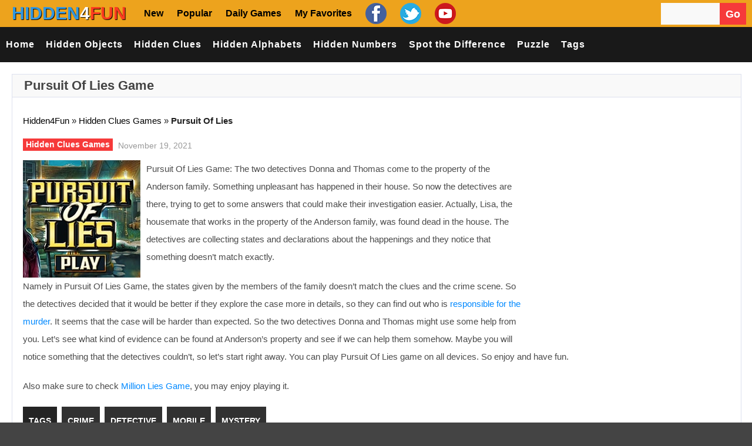

--- FILE ---
content_type: text/html; charset=UTF-8
request_url: https://www.hidden4fun.net/hidden-clues-games/pursuit-of-lies/
body_size: 35528
content:
<!doctype html>
<!--[if !IE]>
<html class="no-js non-ie" lang="en-US"> <![endif]-->
<!--[if IE 7 ]>
<html class="no-js ie7" lang="en-US"> <![endif]-->
<!--[if IE 8 ]>
<html class="no-js ie8" lang="en-US"> <![endif]-->
<!--[if IE 9 ]>
<html class="no-js ie9" lang="en-US"> <![endif]-->
<!--[if gt IE 9]><!-->
<html class="no-js" lang="en-US"> <!--<![endif]-->
<head><meta charset="UTF-8"/><script>if(navigator.userAgent.match(/MSIE|Internet Explorer/i)||navigator.userAgent.match(/Trident\/7\..*?rv:11/i)){var href=document.location.href;if(!href.match(/[?&]nowprocket/)){if(href.indexOf("?")==-1){if(href.indexOf("#")==-1){document.location.href=href+"?nowprocket=1"}else{document.location.href=href.replace("#","?nowprocket=1#")}}else{if(href.indexOf("#")==-1){document.location.href=href+"&nowprocket=1"}else{document.location.href=href.replace("#","&nowprocket=1#")}}}}</script><script>(()=>{class RocketLazyLoadScripts{constructor(){this.v="2.0.4",this.userEvents=["keydown","keyup","mousedown","mouseup","mousemove","mouseover","mouseout","touchmove","touchstart","touchend","touchcancel","wheel","click","dblclick","input"],this.attributeEvents=["onblur","onclick","oncontextmenu","ondblclick","onfocus","onmousedown","onmouseenter","onmouseleave","onmousemove","onmouseout","onmouseover","onmouseup","onmousewheel","onscroll","onsubmit"]}async t(){this.i(),this.o(),/iP(ad|hone)/.test(navigator.userAgent)&&this.h(),this.u(),this.l(this),this.m(),this.k(this),this.p(this),this._(),await Promise.all([this.R(),this.L()]),this.lastBreath=Date.now(),this.S(this),this.P(),this.D(),this.O(),this.M(),await this.C(this.delayedScripts.normal),await this.C(this.delayedScripts.defer),await this.C(this.delayedScripts.async),await this.T(),await this.F(),await this.j(),await this.A(),window.dispatchEvent(new Event("rocket-allScriptsLoaded")),this.everythingLoaded=!0,this.lastTouchEnd&&await new Promise(t=>setTimeout(t,500-Date.now()+this.lastTouchEnd)),this.I(),this.H(),this.U(),this.W()}i(){this.CSPIssue=sessionStorage.getItem("rocketCSPIssue"),document.addEventListener("securitypolicyviolation",t=>{this.CSPIssue||"script-src-elem"!==t.violatedDirective||"data"!==t.blockedURI||(this.CSPIssue=!0,sessionStorage.setItem("rocketCSPIssue",!0))},{isRocket:!0})}o(){window.addEventListener("pageshow",t=>{this.persisted=t.persisted,this.realWindowLoadedFired=!0},{isRocket:!0}),window.addEventListener("pagehide",()=>{this.onFirstUserAction=null},{isRocket:!0})}h(){let t;function e(e){t=e}window.addEventListener("touchstart",e,{isRocket:!0}),window.addEventListener("touchend",function i(o){o.changedTouches[0]&&t.changedTouches[0]&&Math.abs(o.changedTouches[0].pageX-t.changedTouches[0].pageX)<10&&Math.abs(o.changedTouches[0].pageY-t.changedTouches[0].pageY)<10&&o.timeStamp-t.timeStamp<200&&(window.removeEventListener("touchstart",e,{isRocket:!0}),window.removeEventListener("touchend",i,{isRocket:!0}),"INPUT"===o.target.tagName&&"text"===o.target.type||(o.target.dispatchEvent(new TouchEvent("touchend",{target:o.target,bubbles:!0})),o.target.dispatchEvent(new MouseEvent("mouseover",{target:o.target,bubbles:!0})),o.target.dispatchEvent(new PointerEvent("click",{target:o.target,bubbles:!0,cancelable:!0,detail:1,clientX:o.changedTouches[0].clientX,clientY:o.changedTouches[0].clientY})),event.preventDefault()))},{isRocket:!0})}q(t){this.userActionTriggered||("mousemove"!==t.type||this.firstMousemoveIgnored?"keyup"===t.type||"mouseover"===t.type||"mouseout"===t.type||(this.userActionTriggered=!0,this.onFirstUserAction&&this.onFirstUserAction()):this.firstMousemoveIgnored=!0),"click"===t.type&&t.preventDefault(),t.stopPropagation(),t.stopImmediatePropagation(),"touchstart"===this.lastEvent&&"touchend"===t.type&&(this.lastTouchEnd=Date.now()),"click"===t.type&&(this.lastTouchEnd=0),this.lastEvent=t.type,t.composedPath&&t.composedPath()[0].getRootNode()instanceof ShadowRoot&&(t.rocketTarget=t.composedPath()[0]),this.savedUserEvents.push(t)}u(){this.savedUserEvents=[],this.userEventHandler=this.q.bind(this),this.userEvents.forEach(t=>window.addEventListener(t,this.userEventHandler,{passive:!1,isRocket:!0})),document.addEventListener("visibilitychange",this.userEventHandler,{isRocket:!0})}U(){this.userEvents.forEach(t=>window.removeEventListener(t,this.userEventHandler,{passive:!1,isRocket:!0})),document.removeEventListener("visibilitychange",this.userEventHandler,{isRocket:!0}),this.savedUserEvents.forEach(t=>{(t.rocketTarget||t.target).dispatchEvent(new window[t.constructor.name](t.type,t))})}m(){const t="return false",e=Array.from(this.attributeEvents,t=>"data-rocket-"+t),i="["+this.attributeEvents.join("],[")+"]",o="[data-rocket-"+this.attributeEvents.join("],[data-rocket-")+"]",s=(e,i,o)=>{o&&o!==t&&(e.setAttribute("data-rocket-"+i,o),e["rocket"+i]=new Function("event",o),e.setAttribute(i,t))};new MutationObserver(t=>{for(const n of t)"attributes"===n.type&&(n.attributeName.startsWith("data-rocket-")||this.everythingLoaded?n.attributeName.startsWith("data-rocket-")&&this.everythingLoaded&&this.N(n.target,n.attributeName.substring(12)):s(n.target,n.attributeName,n.target.getAttribute(n.attributeName))),"childList"===n.type&&n.addedNodes.forEach(t=>{if(t.nodeType===Node.ELEMENT_NODE)if(this.everythingLoaded)for(const i of[t,...t.querySelectorAll(o)])for(const t of i.getAttributeNames())e.includes(t)&&this.N(i,t.substring(12));else for(const e of[t,...t.querySelectorAll(i)])for(const t of e.getAttributeNames())this.attributeEvents.includes(t)&&s(e,t,e.getAttribute(t))})}).observe(document,{subtree:!0,childList:!0,attributeFilter:[...this.attributeEvents,...e]})}I(){this.attributeEvents.forEach(t=>{document.querySelectorAll("[data-rocket-"+t+"]").forEach(e=>{this.N(e,t)})})}N(t,e){const i=t.getAttribute("data-rocket-"+e);i&&(t.setAttribute(e,i),t.removeAttribute("data-rocket-"+e))}k(t){Object.defineProperty(HTMLElement.prototype,"onclick",{get(){return this.rocketonclick||null},set(e){this.rocketonclick=e,this.setAttribute(t.everythingLoaded?"onclick":"data-rocket-onclick","this.rocketonclick(event)")}})}S(t){function e(e,i){let o=e[i];e[i]=null,Object.defineProperty(e,i,{get:()=>o,set(s){t.everythingLoaded?o=s:e["rocket"+i]=o=s}})}e(document,"onreadystatechange"),e(window,"onload"),e(window,"onpageshow");try{Object.defineProperty(document,"readyState",{get:()=>t.rocketReadyState,set(e){t.rocketReadyState=e},configurable:!0}),document.readyState="loading"}catch(t){console.log("WPRocket DJE readyState conflict, bypassing")}}l(t){this.originalAddEventListener=EventTarget.prototype.addEventListener,this.originalRemoveEventListener=EventTarget.prototype.removeEventListener,this.savedEventListeners=[],EventTarget.prototype.addEventListener=function(e,i,o){o&&o.isRocket||!t.B(e,this)&&!t.userEvents.includes(e)||t.B(e,this)&&!t.userActionTriggered||e.startsWith("rocket-")||t.everythingLoaded?t.originalAddEventListener.call(this,e,i,o):(t.savedEventListeners.push({target:this,remove:!1,type:e,func:i,options:o}),"mouseenter"!==e&&"mouseleave"!==e||t.originalAddEventListener.call(this,e,t.savedUserEvents.push,o))},EventTarget.prototype.removeEventListener=function(e,i,o){o&&o.isRocket||!t.B(e,this)&&!t.userEvents.includes(e)||t.B(e,this)&&!t.userActionTriggered||e.startsWith("rocket-")||t.everythingLoaded?t.originalRemoveEventListener.call(this,e,i,o):t.savedEventListeners.push({target:this,remove:!0,type:e,func:i,options:o})}}J(t,e){this.savedEventListeners=this.savedEventListeners.filter(i=>{let o=i.type,s=i.target||window;return e!==o||t!==s||(this.B(o,s)&&(i.type="rocket-"+o),this.$(i),!1)})}H(){EventTarget.prototype.addEventListener=this.originalAddEventListener,EventTarget.prototype.removeEventListener=this.originalRemoveEventListener,this.savedEventListeners.forEach(t=>this.$(t))}$(t){t.remove?this.originalRemoveEventListener.call(t.target,t.type,t.func,t.options):this.originalAddEventListener.call(t.target,t.type,t.func,t.options)}p(t){let e;function i(e){return t.everythingLoaded?e:e.split(" ").map(t=>"load"===t||t.startsWith("load.")?"rocket-jquery-load":t).join(" ")}function o(o){function s(e){const s=o.fn[e];o.fn[e]=o.fn.init.prototype[e]=function(){return this[0]===window&&t.userActionTriggered&&("string"==typeof arguments[0]||arguments[0]instanceof String?arguments[0]=i(arguments[0]):"object"==typeof arguments[0]&&Object.keys(arguments[0]).forEach(t=>{const e=arguments[0][t];delete arguments[0][t],arguments[0][i(t)]=e})),s.apply(this,arguments),this}}if(o&&o.fn&&!t.allJQueries.includes(o)){const e={DOMContentLoaded:[],"rocket-DOMContentLoaded":[]};for(const t in e)document.addEventListener(t,()=>{e[t].forEach(t=>t())},{isRocket:!0});o.fn.ready=o.fn.init.prototype.ready=function(i){function s(){parseInt(o.fn.jquery)>2?setTimeout(()=>i.bind(document)(o)):i.bind(document)(o)}return"function"==typeof i&&(t.realDomReadyFired?!t.userActionTriggered||t.fauxDomReadyFired?s():e["rocket-DOMContentLoaded"].push(s):e.DOMContentLoaded.push(s)),o([])},s("on"),s("one"),s("off"),t.allJQueries.push(o)}e=o}t.allJQueries=[],o(window.jQuery),Object.defineProperty(window,"jQuery",{get:()=>e,set(t){o(t)}})}P(){const t=new Map;document.write=document.writeln=function(e){const i=document.currentScript,o=document.createRange(),s=i.parentElement;let n=t.get(i);void 0===n&&(n=i.nextSibling,t.set(i,n));const c=document.createDocumentFragment();o.setStart(c,0),c.appendChild(o.createContextualFragment(e)),s.insertBefore(c,n)}}async R(){return new Promise(t=>{this.userActionTriggered?t():this.onFirstUserAction=t})}async L(){return new Promise(t=>{document.addEventListener("DOMContentLoaded",()=>{this.realDomReadyFired=!0,t()},{isRocket:!0})})}async j(){return this.realWindowLoadedFired?Promise.resolve():new Promise(t=>{window.addEventListener("load",t,{isRocket:!0})})}M(){this.pendingScripts=[];this.scriptsMutationObserver=new MutationObserver(t=>{for(const e of t)e.addedNodes.forEach(t=>{"SCRIPT"!==t.tagName||t.noModule||t.isWPRocket||this.pendingScripts.push({script:t,promise:new Promise(e=>{const i=()=>{const i=this.pendingScripts.findIndex(e=>e.script===t);i>=0&&this.pendingScripts.splice(i,1),e()};t.addEventListener("load",i,{isRocket:!0}),t.addEventListener("error",i,{isRocket:!0}),setTimeout(i,1e3)})})})}),this.scriptsMutationObserver.observe(document,{childList:!0,subtree:!0})}async F(){await this.X(),this.pendingScripts.length?(await this.pendingScripts[0].promise,await this.F()):this.scriptsMutationObserver.disconnect()}D(){this.delayedScripts={normal:[],async:[],defer:[]},document.querySelectorAll("script[type$=rocketlazyloadscript]").forEach(t=>{t.hasAttribute("data-rocket-src")?t.hasAttribute("async")&&!1!==t.async?this.delayedScripts.async.push(t):t.hasAttribute("defer")&&!1!==t.defer||"module"===t.getAttribute("data-rocket-type")?this.delayedScripts.defer.push(t):this.delayedScripts.normal.push(t):this.delayedScripts.normal.push(t)})}async _(){await this.L();let t=[];document.querySelectorAll("script[type$=rocketlazyloadscript][data-rocket-src]").forEach(e=>{let i=e.getAttribute("data-rocket-src");if(i&&!i.startsWith("data:")){i.startsWith("//")&&(i=location.protocol+i);try{const o=new URL(i).origin;o!==location.origin&&t.push({src:o,crossOrigin:e.crossOrigin||"module"===e.getAttribute("data-rocket-type")})}catch(t){}}}),t=[...new Map(t.map(t=>[JSON.stringify(t),t])).values()],this.Y(t,"preconnect")}async G(t){if(await this.K(),!0!==t.noModule||!("noModule"in HTMLScriptElement.prototype))return new Promise(e=>{let i;function o(){(i||t).setAttribute("data-rocket-status","executed"),e()}try{if(navigator.userAgent.includes("Firefox/")||""===navigator.vendor||this.CSPIssue)i=document.createElement("script"),[...t.attributes].forEach(t=>{let e=t.nodeName;"type"!==e&&("data-rocket-type"===e&&(e="type"),"data-rocket-src"===e&&(e="src"),i.setAttribute(e,t.nodeValue))}),t.text&&(i.text=t.text),t.nonce&&(i.nonce=t.nonce),i.hasAttribute("src")?(i.addEventListener("load",o,{isRocket:!0}),i.addEventListener("error",()=>{i.setAttribute("data-rocket-status","failed-network"),e()},{isRocket:!0}),setTimeout(()=>{i.isConnected||e()},1)):(i.text=t.text,o()),i.isWPRocket=!0,t.parentNode.replaceChild(i,t);else{const i=t.getAttribute("data-rocket-type"),s=t.getAttribute("data-rocket-src");i?(t.type=i,t.removeAttribute("data-rocket-type")):t.removeAttribute("type"),t.addEventListener("load",o,{isRocket:!0}),t.addEventListener("error",i=>{this.CSPIssue&&i.target.src.startsWith("data:")?(console.log("WPRocket: CSP fallback activated"),t.removeAttribute("src"),this.G(t).then(e)):(t.setAttribute("data-rocket-status","failed-network"),e())},{isRocket:!0}),s?(t.fetchPriority="high",t.removeAttribute("data-rocket-src"),t.src=s):t.src="data:text/javascript;base64,"+window.btoa(unescape(encodeURIComponent(t.text)))}}catch(i){t.setAttribute("data-rocket-status","failed-transform"),e()}});t.setAttribute("data-rocket-status","skipped")}async C(t){const e=t.shift();return e?(e.isConnected&&await this.G(e),this.C(t)):Promise.resolve()}O(){this.Y([...this.delayedScripts.normal,...this.delayedScripts.defer,...this.delayedScripts.async],"preload")}Y(t,e){this.trash=this.trash||[];let i=!0;var o=document.createDocumentFragment();t.forEach(t=>{const s=t.getAttribute&&t.getAttribute("data-rocket-src")||t.src;if(s&&!s.startsWith("data:")){const n=document.createElement("link");n.href=s,n.rel=e,"preconnect"!==e&&(n.as="script",n.fetchPriority=i?"high":"low"),t.getAttribute&&"module"===t.getAttribute("data-rocket-type")&&(n.crossOrigin=!0),t.crossOrigin&&(n.crossOrigin=t.crossOrigin),t.integrity&&(n.integrity=t.integrity),t.nonce&&(n.nonce=t.nonce),o.appendChild(n),this.trash.push(n),i=!1}}),document.head.appendChild(o)}W(){this.trash.forEach(t=>t.remove())}async T(){try{document.readyState="interactive"}catch(t){}this.fauxDomReadyFired=!0;try{await this.K(),this.J(document,"readystatechange"),document.dispatchEvent(new Event("rocket-readystatechange")),await this.K(),document.rocketonreadystatechange&&document.rocketonreadystatechange(),await this.K(),this.J(document,"DOMContentLoaded"),document.dispatchEvent(new Event("rocket-DOMContentLoaded")),await this.K(),this.J(window,"DOMContentLoaded"),window.dispatchEvent(new Event("rocket-DOMContentLoaded"))}catch(t){console.error(t)}}async A(){try{document.readyState="complete"}catch(t){}try{await this.K(),this.J(document,"readystatechange"),document.dispatchEvent(new Event("rocket-readystatechange")),await this.K(),document.rocketonreadystatechange&&document.rocketonreadystatechange(),await this.K(),this.J(window,"load"),window.dispatchEvent(new Event("rocket-load")),await this.K(),window.rocketonload&&window.rocketonload(),await this.K(),this.allJQueries.forEach(t=>t(window).trigger("rocket-jquery-load")),await this.K(),this.J(window,"pageshow");const t=new Event("rocket-pageshow");t.persisted=this.persisted,window.dispatchEvent(t),await this.K(),window.rocketonpageshow&&window.rocketonpageshow({persisted:this.persisted})}catch(t){console.error(t)}}async K(){Date.now()-this.lastBreath>45&&(await this.X(),this.lastBreath=Date.now())}async X(){return document.hidden?new Promise(t=>setTimeout(t)):new Promise(t=>requestAnimationFrame(t))}B(t,e){return e===document&&"readystatechange"===t||(e===document&&"DOMContentLoaded"===t||(e===window&&"DOMContentLoaded"===t||(e===window&&"load"===t||e===window&&"pageshow"===t)))}static run(){(new RocketLazyLoadScripts).t()}}RocketLazyLoadScripts.run()})();</script>

<meta name="viewport" content="width=device-width, initial-scale=1.0">
<link rel="profile" href="https://gmpg.org/xfn/11" />
<link rel="pingback" href="https://www.hidden4fun.net/xmlrpc.php"/>
<meta name='robots' content='index, follow, max-image-preview:large, max-snippet:-1, max-video-preview:-1' />

	<!-- This site is optimized with the Yoast SEO plugin v26.8 - https://yoast.com/product/yoast-seo-wordpress/ -->
	<title>Pursuit Of Lies Game - Play Online at Hidden4Fun</title>
<style id="wpr-usedcss">.fluid-width-video-wrapper{width:100%;position:relative;padding:0}.fluid-width-video-wrapper embed,.fluid-width-video-wrapper iframe,.fluid-width-video-wrapper object{position:absolute;top:0;left:0;width:100%;height:100%}img:is([sizes=auto i],[sizes^="auto," i]){contain-intrinsic-size:3000px 1500px}html{font-family:sans-serif;-ms-text-size-adjust:100%;-webkit-text-size-adjust:100%}body{margin:0}body.mobile-menu-active{overflow-y:hidden}article,aside,details,figcaption,figure,footer,header,hgroup,main,nav,section,summary{display:block}audio,canvas,progress,video{display:inline-block;vertical-align:baseline}audio:not([controls]){display:none;height:0}[hidden],template{display:none}a{background:0 0}a:active,a:hover{outline:0}abbr[title]{border-bottom:1px dotted}strong{font-weight:700}h1{font-size:32px;line-height:40px;margin-top:33px;margin-bottom:23px}h2{font-size:27px;line-height:38px;margin-top:30px;margin-bottom:20px}h3{font-size:22px;line-height:30px;margin-top:27px;margin-bottom:17px}mark{background:#ff0;color:#000}img{border:0}figure{margin:1em 0}code{font-family:monospace,monospace;font-size:1em}button,input,optgroup,select,textarea{color:inherit;font:inherit;margin:0}button{overflow:visible}button,select{text-transform:none}button,html input[type=button],input[type=reset],input[type=submit]{-webkit-appearance:button;cursor:pointer}button[disabled],html input[disabled]{cursor:default}button::-moz-focus-inner,input::-moz-focus-inner{border:0;padding:0}input{line-height:normal}input[type=checkbox],input[type=radio]{box-sizing:border-box;padding:0}input[type=number]::-webkit-inner-spin-button,input[type=number]::-webkit-outer-spin-button{height:auto}input[type=search]{-webkit-appearance:textfield;-moz-box-sizing:content-box;-webkit-box-sizing:content-box;box-sizing:content-box}input[type=search]::-webkit-search-cancel-button,input[type=search]::-webkit-search-decoration{-webkit-appearance:none}fieldset{border:1px solid silver;margin:0 2px;padding:.35em .625em .75em}legend{border:0;padding:0}textarea{overflow:auto}optgroup{font-weight:700}table{border-collapse:collapse;border-spacing:0}@media print{*{text-shadow:none!important;color:#000!important;background:0 0!important;box-shadow:none!important}a,a:visited{text-decoration:underline}a[href]:after{content:" (" attr(href) ")"}abbr[title]:after{content:" (" attr(title) ")"}a[href^="#"]:after,a[href^="javascript:"]:after{content:""}img,tr{page-break-inside:avoid}img{max-width:100%!important}h2,h3,p{orphans:3;widows:3}h1,h2,h3{page-break-after:avoid}dl,ul{page-break-before:avoid}select{background:#fff!important}.label{border:1px solid #000}.table{border-collapse:collapse!important}}address,dl,p{margin:20px 0}form,table{margin:0}caption{padding-bottom:.8em}code{position:relative;top:-1px;border:none;background-color:#f1f1f1;padding:2px 6px}fieldset{margin:1.6em 0;padding:0 1em 1em}legend{padding-left:.8em;padding-right:.8em}legend+*{margin-top:1em}input,textarea{padding:.3em .4em .15em}option{padding:0 .4em}dt{margin-bottom:.4em;margin-top:.8em}ul{margin:0;padding-left:2em}li ul{margin:0}form div{margin-bottom:.8em}table{max-width:100%;background-color:transparent;border-collapse:collapse;border-spacing:0}ul{list-style-type:square}dt{font-weight:400}html{height:100%}body{background:#444;color:#222;font-family:'Archivo Narrow',sans-serif;font-size:16px;line-height:1.3em;font-style:normal;background-size:auto}p{word-wrap:break-word}img{-ms-interpolation-mode:bicubic;border:0;height:auto;max-width:100%;vertical-align:middle}video{width:100%;max-width:100%;height:auto}embed,iframe,object{max-width:100%}svg:not(:root){overflow:hidden}a{color:#000;font-weight:400;text-decoration:none}a:hover{color:#00a1ff;outline:0}a:active,a:focus{color:#00a1ff;outline:0;text-decoration:none}::selection{background:#b8b8b8;text-shadow:none;color:#fff}::-moz-selection{background:#b8b8b8;color:#fff}::-webkit-selection{background:#b8b8b8;color:#fff}label{display:block;margin:15px 0 5px;width:auto}legend{padding:2px 5px}fieldset{border:1px solid #ccc;margin:0 0 1.5em;padding:1em 2em}input[type=email],input[type=password],input[type=search],input[type=text],select{-moz-box-sizing:border-box;background-color:#f9f9f9;box-sizing:border-box;border:1px solid #eee;margin:0;outline:0;padding:6px 8px;vertical-align:middle;max-width:100%;color:#555;font-size:14px}select{height:auto;width:100%;background-color:#f9f9f9}area,textarea{padding:8px 10px;width:100%;border:1px solid #eee;-moz-box-sizing:border-box;-webkit-box-sizing:border-box;box-sizing:border-box;background-color:#f9f9f9;margin:0;height:auto;border-radius:0;vertical-align:middle;font-weight:400;overflow:auto}input,select{cursor:pointer}area:focus,input:focus,textarea:focus{border:1px solid #dde1ef}input[type=password],input[type=text]{cursor:text}*{margin:0;padding:0}h1,h2,h3{font-family:Oswald,sans-serif;color:#444;font-weight:400;margin:20px 0}#container:after,#container:before,.clearfix:after,.clearfix:before{content:' ';display:table;line-height:0}#container:after,.clearfix:after{clear:both}.grid{float:left;margin-bottom:2.857142857142857%;padding-top:0}.col-340,.col-520,.col-700{display:inline;margin-right:1.886792452830189%}.col-340{width:32.07547169811321%}.col-520{width:49.05660377358491%}.col-700{width:66.0377358490566%}.col-1060{width:100%}.fit{margin-left:0!important;margin-right:0!important}.col-700 .col-340{margin-right:2.857142857142857%;width:48.57142857142857%;margin-bottom:0}.col-700 .col-520{width:74.28571428571429%}#container{margin-right:auto;margin-left:auto;overflow:hidden;background-color:#fff;box-shadow:0 0 25px 0 rgba(0,0,0,.9);-webkit-box-shadow:0 0 25px 0 rgba(0,0,0,.9);-moz-box-shadow:0 0 25px 0 rgba(0,0,0,.9);-o-box-shadow:0 0 25px 0 rgba(0,0,0,.9)}#container{max-width:1100px}#wrapper-content{background-color:#fff;clear:both;margin:0 20px;padding:0;max-width:1060px;position:relative;overflow:hidden}.td-wide{width:100%}#header{margin:0 0 40px;clear:both;max-width:1100px;width:100%;z-index:1;position:relative;display:block}#logo{display:inline-block;height:100%;margin:0 0 0 -3px}#logo:before{content:'';display:inline-block;vertical-align:middle;height:100%}#logo img{max-width:250px;width:auto}.top-menu-wrap{font-family:"Archivo Narrow",sans-serif;font-size:13px;font-style:normal;line-height:24px}.top-menu{background-color:#1c1f26;padding:0 0 0 20px;margin:0 auto;display:block;overflow:hidden}.top-menu li{display:inline-block;list-style:none;position:relative}.top-menu li a{color:#fff;padding:0 7px 0 12px;font-weight:400;transition:opacity .3s ease-in-out;-o-transition:opacity .3s ease-in-out;-moz-transition:opacity .3s ease-in-out;-webkit-transition:opacity .3s ease-in-out;-moz-opacity:0.4;text-transform:uppercase;text-decoration:none;line-height:35px}.top-menu li a:before{background-color:#ddd;opacity:.4;position:absolute;top:13px;display:block;box-sizing:border-box;-moz-box-sizing:border-box;-webkit-box-sizing:border-box;content:'';height:10px;width:1px}.top-menu li:first-child a:before{display:none}.top-menu>li:first-child>a{padding:0 7px 0 0}.top-menu li a:hover{opacity:.9}#navigation-bar #header-search .td-widget-search-input{width:69%}#navigation-bar #header-search{float:right;margin:0 auto;height:32px;line-height:100%}#navigation-bar #header-search input[type=submit]{font-family:'Font Awesome 5 Free';color:#888;vertical-align:middle;border-right:1px solid #5e5d5d;font-size:16px;opacity:.5;background-color:#222}#navigation-bar #header-search #searchform input[type=text]{-o-transition:width .7s;-webkit-transition:width .7s;-moz-transition:width .7s;transition:width .7s;width:100px;background-color:#212630;color:#fff;height:35px;border:none}#navigation-bar #header-search #searchform input[type=text]:hover{width:200px}#mobile-search{display:none}.screen-reader-text{position:absolute!important;clip:rect(1px,1px,1px,1px)}#header #topbar{background-color:#191919;height:60px;line-height:60px;margin:0 auto;z-index:2;max-width:1100px;width:100%}.td-auto-hide-header{position:fixed;top:0;left:0;right:0;-webkit-transition:transform .5s;-moz-transition:transform .5s;-ms-transition:transform .5s;-o-transition:transform .5s;transition:transform .5s}@media only screen and (min-width:1060px){.td-menu-handle .td-auto-hide-header{position:relative}}#header #topbar .container{position:relative}#header #topbar .container #top-navigation{width:100%;position:relative;z-index:1}#header #topbar .container #top-navigation .navigation .menu{display:-webkit-box;display:-moz-box;display:-ms-flexbox;display:-webkit-flex;display:flex;font-size:16px;-webkit-justify-content:left;-moz-justify-content:left;justify-content:left;letter-spacing:1px;list-style:none;margin:0;padding-left:0;text-transform:uppercase}#header #topbar .container #top-navigation .navigation{margin-left:0}#header #topbar .container #top-navigation .navigation .menu .menu-item{margin:0}#header #topbar .container #top-navigation .navigation .menu .menu-item:last-child{margin-right:0}#header #topbar .container #top-navigation .navigation .menu .menu-item a{color:#fff;display:block;padding:0 1em;font-weight:300;-webkit-transition:color .25s ease-in-out;-moz-transition:color .25s ease-in-out;-ms-transition:color .25s ease-in-out;-o-transition:color .25s ease-in-out;transition:color .25s ease-in-out}#header #topbar .container #top-navigation .navigation .menu .menu-item a:hover{color:#fff}#header #mobile-menu #mobile-search{padding:2em 10px}#header #mobile-menu #mobile-search input[type=text]{width:80%}#header #mobile-menu ul{padding-left:0}#top-menu{display:none;position:absolute;z-index:1;top:2px}.header-wrap{display:none}#top-menu .open-menu{cursor:pointer;display:inline-block;margin-left:20px}#top-menu .open-menu:hover .line{background-color:#fff}#top-menu .open-menu .line{background-color:#fff;display:block;height:2px;margin-bottom:4px;-webkit-transition:background-color .25s ease-in-out;-moz-transition:background-color .25s ease-in-out;-ms-transition:background-color .25s ease-in-out;-o-transition:background-color .25s ease-in-out;transition:background-color .25s ease-in-out;width:26px}#top-menu .open-menu .line:nth-of-type(2){width:20px}#top-menu .open-menu .line:nth-of-type(3){margin-bottom:0}#mobile-menu-background{background-color:#080808;bottom:0;left:0;opacity:0;position:fixed;right:0;-webkit-transition:opacity .45s ease-in-out,visibility .45s ease-in-out;-moz-transition:opacity .45s ease-in-out,visibility .45s ease-in-out;-ms-transition:opacity .45s ease-in-out,visibility .45s ease-in-out;-o-transition:opacity .45s ease-in-out,visibility .45s ease-in-out;transition:opacity .45s ease-in-out,visibility .45s ease-in-out;top:0;visibility:hidden;z-index:98}#mobile-menu-background.menu-active{visibility:visible}#mobile-menu{background-color:#191919;height:100%;left:-360px;position:fixed;-webkit-transition:left .45s ease-in-out;-moz-transition:left .45s ease-in-out;-ms-transition:left .45s ease-in-out;-o-transition:left .45s ease-in-out;transition:left .45s ease-in-out;width:360px;z-index:99}#mobile-menu.menu-active{left:0}#mobile-menu{top:54px}#mobile-menu #logo-close{height:34px;line-height:34px}.container #mobile-logo{font-size:0;position:absolute;height:54px;line-height:54px;margin:0 auto;text-align:center;right:0;left:0;top:0}.container #mobile-logo a .logo{display:inline;height:30px;vertical-align:middle;padding-bottom:5px;position:relative;z-index:999999}.container #mobile-logo a{font-size:28px;color:#fff}.container #mobile-logo h1{margin:0;color:#fff}#mobile-menu #logo-close #close-menu{font-size:14px;position:absolute;right:10px;top:10px}#mobile-menu #logo-close #close-menu .close-menu{color:#868686;cursor:pointer;-webkit-transition:color .25s ease-in-out;-moz-transition:color .25s ease-in-out;-ms-transition:color .25s ease-in-out;-o-transition:color .25s ease-in-out;transition:color .25s ease-in-out}#mobile-menu #logo-close #close-menu .close-menu .dashicons{width:30px;height:30px;font-size:30px;color:#fff}#mobile-menu #logo-close #close-menu .close-menu:hover{color:#fff}#mobile-menu #mobile-navigation{height:auto;padding:0;margin:0 20px}#mobile-menu #mobile-navigation .navigation .menu{background-color:transparent;display:-webkit-box;display:-moz-box;display:-ms-flexbox;display:-webkit-flex;display:flex;-webkit-flex-direction:column;-moz-flex-direction:column;flex-direction:column;font-size:13px;letter-spacing:1px;list-style:none;margin:0;text-transform:uppercase}#mobile-menu #mobile-navigation .navigation .menu .menu-item{border-bottom:.01em solid #272727;margin-bottom:0;padding:12px 0 14px}#mobile-menu #mobile-navigation .navigation .menu .menu-item:first-child{padding-top:0}#mobile-menu #mobile-navigation .navigation .menu .menu-item:last-child{border-bottom:none;padding-bottom:0}#mobile-menu #mobile-navigation .navigation .menu .menu-item a{color:#fff;font-size:14px}#mobile-menu #mobile-navigation .navigation .menu .menu-item a:hover{background-color:transparent!important}@media only screen and (max-width:1059px){.desktop-handle.td-auto-hide-header{display:none}.container{display:block}#header #topbar{height:55px;line-height:55px}#header #topbar .container #top-menu,.header-wrap{display:block;z-index:2;position:relative}}@media only screen and (max-width:379px){#mobile-menu{left:-100%;width:100%}}#gametabs{margin:0 auto}#gametabs{width:100%;display:inline-block;background-color:#fff}#gametabs ul{padding:0;border-bottom:1px solid #dde1ef;background-color:#f9f9f9}#gametabs .tab-links:after{display:block;clear:both;content:''}#gametabs .tab-links li{margin:0;float:left;list-style:none}#gametabs .tab-links a{display:inline-block;text-transform:uppercase;padding:10px 20px;font-weight:400;background:#f9f9f9;cursor:pointer;font-size:18px;font-family:Oswald,sans-serif}#gametabs .tab-links a:hover{background:#242424;text-decoration:none;color:#fff}#gametabs li.active a,#gametabs li.active a:hover{background-color:#242424;color:#fff}.already-visible{-webkit-transform:translateY(0);-moz-transform:translateY(0);-ms-transform:translateY(0);-webkit-animation:none;-moz-animation:none;opacity:1}a.button,input[type=button],input[type=reset],input[type=submit]{background-color:#f63a3a;font-family:Oswald,sans-serif;border:none;color:#fff;border:1px solid #ddd;cursor:pointer;display:inline-block;font-weight:400;font-size:12px;line-height:20px;margin:0 auto;padding:11px 15px;text-decoration:none;vertical-align:middle;white-space:nowrap;opacity:1;-webkit-transition:opacity .4s;-moz-transition:opacity .4s;-o-transition:opacity .4s;transition:opacity .4s}a.button:hover,input[type=button]:hover,input[type=reset]:hover,input[type=submit]:hover{opacity:.8}a.button:active,input[type=button]:active,input[type=reset]:active,input[type=submit]:active{border:none}a.blue{background-color:#11b7e7;border:1px solid #11b7e7;color:#fff}a.red{background-color:#f63a3a;border:1px solid #f63a3a;color:#fff}a.orange{background-color:#ff7f00;border:1px solid #ff7f00;color:#fff}a.green{background-color:#2e8b57;border:1px solid #2e8b57;color:#fff}.address{background-color:#f6f5ef;border:1px solid #cdc9a5;color:#212121}.success{background-color:#f9fde8;border:1px solid #a2bc13;color:#212121}.download{background-color:#fff4e5;border:1px solid #ff9912;color:#212121}.required{color:#d5243f}.fluid-width-video-wrapper{clear:both}.post-entry{clear:both}.single .post-entry p{margin:0 0 20px}.td-content-inner-single{border:1px solid #dde1ef;margin-bottom:40px;position:relative;width:100%}.td-post-details-8{position:relative}.post-meta .cat-links a:hover{color:#fff}.navigation{color:#111;display:block;font-size:24px;min-height:28px;margin-left:0;padding:0}.navigation a{color:grey;font-weight:700;padding:4px 0;font-family:'Archivo Narrow',sans-serif;font-size:16px;text-transform:uppercase;vertical-align:top}.navigation .next{float:right;margin-right:15px}.navigation .next{color:#f63a3a;font-family:'Font Awesome 5 Free';font-style:normal;font-weight:400;text-decoration:inherit;line-height:1.5em}.td-content-inner-single-arcade .navigation{margin:20px}.td-embed-container{max-width:728px;text-align:center;margin:0 auto}#content-arcade.col-1060{margin-bottom:0}.td-wrap-content-arcade{overflow:hidden;margin:20px}.td-content-inner-single-arcade{border:1px solid #dde1ef;margin-bottom:40px}#td-game-wrap{overflow:hidden;width:100%;height:100%;margin:0 auto;text-align:center}.td-game-buttons{display:block}#content-arcade .widget-title{background-color:#242424}#content-arcade .widget-title h1{color:#fff;display:inline-block;letter-spacing:3px}.td-game-ad-space{margin:0 20px}.ad-paragraph{border:none;min-height:0;text-align:center;width:auto;position:relative;margin:40px auto;clear:both}.category .ad-paragraph{margin:0 0 40px auto}.td-right-single-ad .ad-paragraph{border:none;min-height:0;text-align:right;width:300px;position:relative;clear:both;display:block;float:right;margin:5px 0 20px 20px}.td-wrap-content{overflow:hidden;margin:30px 18px 18px}.widget-title{background-color:#f9f9f9;font-family:Oswald,sans-serif;border-bottom:1px solid #dde1ef;margin:0;position:relative}.widget-title a{border-bottom:none;padding:0!important;text-decoration:none;color:#444}.widget-title h3 a{color:#444}.widget-title h1,.widget-title h3{font-size:18px;font-family:Oswald,sans-serif;padding:4px 20px;margin:0;text-align:left;font-style:normal;text-transform:uppercase;line-height:30px;display:block;clear:both}#widgets .widget-title{margin:-20px -19px 20px}#widgets{position:relative;z-index:0}#widgets a{margin:0;padding:0;text-decoration:none}#widgets a:hover{text-decoration:none}#widgets form{margin:0}#widgets ul{list-style-type:none}#widgets ul{padding:0}#widgets ul li a{text-decoration:none;padding:0 0 6px}#widgets cite{font-style:normal;line-height:18px;padding:6px 12px}#widgets .author{font-weight:700;padding-top:4px}#td-sticky-stopper{height:50px;background-color:#fff;margin:0 auto}#widgets .menu{background:none;border:none;max-height:inherit}#widgets .menu,.menu ul{margin:0 auto}#widgets .menu li{float:none}#widgets .menu a{border:none;color:inherit;height:inherit;text-transform:none;text-align:left;line-height:24px;-webkit-transition:none;-moz-transition:none;-o-transition:none;-ms-transition:none;transition:none 0s ease 0s}#widgets .menu a:hover{background:0 0!important;color:inherit;-webkit-transition:none;-moz-transition:none;-o-transition:none;-ms-transition:none;transition:none 0s ease 0s}#widgets ul.menu>li:hover{background:none;color:inherit}#widgets .menu li li:hover{background:#fff!important}#widgets .menu li a:hover{text-decoration:none!important}#widgets .menu ul{box-shadow:none!important}.breadcrumb a{color:#cacaca}.breadcrumb a:hover{text-decoration:underline}.td-post-box-wrapper{clear:both;margin:0}.td-social-box-share{line-height:24px}.td-social-box-share .fa{padding-right:.4em}.td-box-facebook,.td-box-linkedin,.td-box-pinterest,.td-box-twitter,.td-share-love{font-family:Oswald,sans-serif;font-size:16px!important;border:none!important;-webkit-transition:none!important;-moz-transition:none!important;-o-transition:none!important;transition:none!important;color:#fff!important;opacity:1!important}.td-share-love{background-color:#191919;cursor:text!important}.td-share-love:active,.td-share-love:hover{opacity:1!important}.td-box-twitter{background-color:#00acee!important}.td-box-twitter:active,.td-box-twitter:hover{background-color:#0087bd!important}.td-box-linkedin{background-color:#0e76a8!important}.td-box-linkedin:active,.td-box-linkedin:hover{background-color:#0b6087!important}.td-box-facebook{background-color:#3b5998!important}.td-box-facebook:active,.td-box-facebook:hover{background-color:#30477a!important}.td-box-pinterest{background-color:#cb2027!important}.td-box-pinterest:active,.td-box-pinterest:hover{background-color:#af2412!important}.td-tag-word{color:#fff;background-color:#242424;padding:2px 10px;font-size:11px;font-weight:700;font-family:Oswald,sans-serif;text-transform:uppercase;line-height:18px;display:inline-block}.tag-links{line-height:24px;margin-bottom:10px}.tag-links a{padding:2px 10px;font-family:Oswald,sans-serif;background-color:#313131;color:#fff;text-decoration:none;font-size:11px;text-transform:uppercase;white-space:nowrap;line-height:18px;margin-right:3px;display:inline-block;-webkit-transition:none!important;-moz-transition:none!important;-o-transition:none!important;transition:none!important}.tag-links a:hover{background-color:#f63a3a}.post-meta{font-family:Oswald,sans-serif;position:relative;clear:both;color:#ccc;font-size:14px}.post-meta a{color:#999;text-decoration:none}.td-content-inner-single .post-meta{margin-bottom:15px}.cat-links{margin:0}.cat-links a{line-height:15px;display:inline-block;background-color:#f63a3a;color:#fff;padding:3px 5px;margin-bottom:3px}.td-content-inner-single .cat-links a{margin:0}.post-meta time.entry-date{display:inline-block;vertical-align:text-top;margin-left:5px}.td-related-content .col-340{width:45.31722054380665%;margin-right:9.365558912386707%}.td-related-content{width:100%;margin-bottom:0}.td-related-content .td-wrap-content{margin:0 20px 10px}.td-related-content .grid{float:left;margin-bottom:0}.td-related-content .col-340:nth-child(2n+2){margin-right:0}.td-related-content img{margin-bottom:10px;margin-top:20px}.td-related-content h3 a{line-height:25px}.td-search-form div{text-align:center;margin-bottom:.3em}.td-widget-search-input{margin-bottom:0;margin-right:-4px!important;width:86%;height:37px}#widgets #td-searchsubmit{margin-top:0}#td-searchsubmit{height:35px;padding:5px 12px;margin-top:0;text-decoration:none;vertical-align:middle;white-space:nowrap;font-family:'Font Awesome 5 Free';border:none;background-color:transparent;color:#fff;font-size:18px}#td-searchsubmit:focus{outline:0!important}#mobile-search #td-searchsubmit{background-color:#111}#footer{background:#111;padding:0;width:100%;color:rgba(255,255,255,.59)}#footer .widget-title{background-color:transparent!important;border-bottom:4px solid #404040;margin:-7px 0 20px}#footer .widget-title h1,#footer .widget-title h3{background-color:transparent}#footer .widget-title h1,#footer .widget-title h3{padding:0 0 10px}#footer .widget-title h1,#footer .widget-title h1 a,#footer .widget-title h3,#footer .widget-title h3 a{color:#fff}.copyright a{color:#8b8b8b;font-size:14px;font-family:Oswald,sans-serif}BDO[DIR=ltr]{direction:ltr;unicode-bidi:bidi-override}BDO[DIR=rtl]{direction:rtl;unicode-bidi:bidi-override}[DIR=ltr]{direction:ltr;unicode-bidi:embed}[DIR=rtl]{direction:rtl;unicode-bidi:embed}@media screen and (max-width:1023px){#header-search,#wrapper-menu{display:none}#td-sticky-stopper{height:0}#mobile-search{display:block;padding:10px 0}.ad-paragraph{margin:24px auto}.top-menu{float:none;text-align:center!important}.td-content-inner-single{width:auto}#logo{display:block;height:auto;margin:20px auto;text-align:center}}@media (min-width:768px) and (max-width:1023px){.grid{float:none}#container,#header,#wrapper-menu{max-width:748px}#wrapper-menu{margin:0 20px;width:auto}}@media screen and (max-width:767px){.grid{float:none}#header{margin:0 0 20px}.post-entry p{clear:both}.td-right-single-ad .ad-paragraph{border:none;min-height:0;text-align:center;width:auto;position:relative;margin:0 auto 30px;clear:both;float:none}.td-content-inner-single .post-meta{margin-bottom:25px}.navigation .next{float:none}.top-menu li a{text-transform:inherit}#gametabs .tab-links a{display:block}#gametabs .tab-links li{float:none;border-bottom:1px solid #dde1ef}#gametabs ul{border-bottom:none}#container,#header,#wrapper-menu{max-width:748px}.td-wrapper-box{width:auto;margin:0 20px}#wrapper-content{max-width:748px}.copyright,.copyright a{display:inline-block;text-align:center}.td-social-box-share{margin:20px auto;text-align:center}.td-social-box-share a{margin-bottom:3px}.widget-title h1,.widget-title h3{font-size:24px!important}}@media screen and (max-width:480px){#wrapper-content,.td-wrapper-box{margin:0}.widget-title h1,.widget-title h3{font-size:16px!important}.scrollpage{display:none!important}#wrapper-content{margin:0}.td-related-content .grid{float:none}.td-related-content .col-340:nth-child(2n+2){margin-right:inherit}.td-related-content .td-wrap-content{margin:20px 18px 0}.td-related-content img{margin-bottom:5px;margin-top:0}.td-content-inner-single-arcade .widget-title h1{font-size:14px;padding:10px 20px;line-height:22px}}@media screen and (max-width:1024px){.td-embed-container{width:auto!important}}@media screen and (max-width:320px){#wrapper-content,.td-wrapper-box{margin:0}.td-social-border a{display:block}}#header{margin-bottom:20px}body,button,input,select,textarea{font-family:'Archivo Narrow',sans-serif}.menu a,.top-menu li a{font-family:Oxygen,sans-serif}.menu a{font-size:16px}#header #topbar .container #top-navigation .navigation .menu .menu-item a,.menu a{font-weight:700}.menu a{text-transform:none}.widget-title h1,.widget-title h3{font-family:Roboto,sans-serif}.widget-title h1,.widget-title h3,.widget-title h3 a{font-weight:700}.simplefavorite-button.active{opacity:.7}.simplefavorite-button.preset{display:inline-block;-webkit-appearance:none;-moz-appearance:none;appearance:none;background:#fff;border:1px solid #ccc;-webkit-box-shadow:0 0 2px 0 rgba(0,0,0,.1),1px 1px 1px 0 rgba(0,0,0,.1);box-shadow:0 0 2px 0 rgba(0,0,0,.1),1px 1px 1px 0 rgba(0,0,0,.1);padding:.5em 1em .5em 2em;position:relative;border-radius:2px;cursor:pointer;-webkit-transition:.2s;transition:all .2s ease}.simplefavorite-button.preset:active,.simplefavorite-button.preset:focus{outline:0}.simplefavorite-button.preset i{position:absolute;font-size:1.3em;left:.3em}.simplefavorite-button.preset:hover{background-color:#333;border-color:#333;color:#fff;-webkit-transition:.2s;transition:all .2s ease}.simplefavorite-button.preset.active{background-color:#333;color:#fff;border-color:#333;opacity:1}.favorites-list{list-style:none}.favorites-list li{zoom:1;border-top:1px solid rgba(0,0,0,.2);padding:.75em 0;margin:0}.favorites-list li:after,.favorites-list li:before{content:" ";display:table}.favorites-list li:after{clear:both}.favorites-list li img{float:left;margin-right:1em}.simplefavorites-modal-backdrop{position:fixed;width:0;height:0;background-color:rgba(0,0,0,.85);top:0;left:50%;z-index:998;opacity:0;-webkit-transition:opacity .2s;transition:opacity .2s ease}.simplefavorites-modal-backdrop.active{width:100%;height:100%;left:0;opacity:1;-webkit-transition:opacity .2s;transition:opacity .2s ease}.simplefavorites-modal-content-body{padding:1em;max-height:300px;overflow:auto;zoom:1}.simplefavorites-modal-content-body:after,.simplefavorites-modal-content-body:before{content:" ";display:table}.simplefavorites-modal-content-body:after{clear:both}.simplefavorites-modal-content-body.no-padding{padding:0}.simplefavorites-modal-content-interior{padding:1em 1em 0}.simplefavorites-modal-content-footer{zoom:1;padding:.7em;border-radius:0 0 2px 2px;background-color:rgba(51,51,51,.1)}.simplefavorites-modal-content-footer:after,.simplefavorites-modal-content-footer:before{content:" ";display:table}.simplefavorites-modal-content-footer:after{clear:both}.simplefavorites-button-consent-deny{float:left;opacity:.7}.simplefavorites-button-consent-accept{float:right}@media (max-width:767px){.simplefavorites-modal-content-body{height:300px;overflow-y:scroll;-webkit-overflow-scrolling:touch;overflow-x:hidden}}@media print{.simplefavorites-modal-backdrop{display:none}}@font-face{font-display:swap;font-family:favorites;src:url([data-uri]) format("truetype");font-weight:400;font-style:normal}[class*=" sf-icon-"],[class^=sf-icon-]{font-family:favorites!important;speak:none;font-style:normal;font-weight:400;font-variant:normal;text-transform:none;line-height:1;-webkit-font-smoothing:antialiased;-moz-osx-font-smoothing:grayscale}.sf-icon-favorite:before{content:"\e9d9"}#container{max-width:100%}#header{max-width:100%}#wrapper-content{max-width:100%;overflow:visible}#header #topbar{max-width:100%}.top-menu-wrap{font-family:Arial,sans-serif;font-size:16px;line-height:46px}#header #topbar .container #top-navigation .navigation .menu .menu-item a{font-weight:700;padding:0 .6em}.menu a{font-family:Arial,sans-serif}#mobile-menu #logo-close #close-menu .close-menu .dashicons{font-size:14px;font-weight:700}#mobile-menu #mobile-navigation{height:321px;overflow:auto}#site-name-full{background-color:#eda31d}#site-name-full a{font-family:"Trebuchet MS",Helvetica,sans-serif;font-size:30px;text-transform:uppercase;font-weight:700;line-height:46px;vertical-align:middle;text-shadow:1px 1px 1px #000;float:left;background-color:#eda31d;padding:0 20px;text-decoration:none}#site-name-full .blue{color:#3297e0}#site-name-full .white{color:#fff}#site-name-full .orange{color:#ff3c1f}#mobile-logo .blue{color:#3297e0}#mobile-logo .white{color:#fff}#mobile-logo .orange{color:#ff3c1f}.top-menu{background-color:#eda31d;padding:0 10px}.top-menu li a{color:#000;font-weight:700;opacity:1;text-transform:none;line-height:40px}.top-menu li a:before{opacity:0}.top-menu li a:hover{color:#fff}#navigation-bar #header-search{height:37px;margin-top:5px}#navigation-bar #header-search #searchform input[type=text]{height:37px;font-size:16px;background-color:#f9f9f9;color:#000;opacity:1;border-color:#fff}#mobile-search #td-searchsubmit{background-color:#f63a3a}#td-searchsubmit{font-family:Arial,sans-serif;font-size:18px;font-weight:700;height:37px;line-height:18px;padding:5px 10px;background-color:#f63a3a}.navigation{margin-top:0}#menu-item-20240{font-size:36px;vertical-align:bottom}.facebookbutton{background-image:url("https://www.hidden4fun.net/wp-content/uploads/2021/09/facebook.png");background-repeat:no-repeat;background-position:left;padding:0 36px 0 0}#menu-item-20241{font-size:36px;vertical-align:bottom}.twitterbutton{background-image:url("https://www.hidden4fun.net/wp-content/uploads/2019/10/twitter.png");background-repeat:no-repeat;background-position:left;padding:0 36px 0 0}#menu-item-23084{font-size:36px;vertical-align:bottom}.youtubebutton{background-image:url("https://www.hidden4fun.net/wp-content/uploads/2021/09/youtube.png");background-repeat:no-repeat;background-position:left;padding:0 36px 0 0}.grid{margin-bottom:20px}.col-200{width:14.27%}.widget-title h1{font-family:Arial,Helvetica,sans-serif;font-size:22px;text-transform:none;color:#444;text-align:left;font-style:normal;padding:4px 20px;margin:0;line-height:30px;display:block;clear:both}.widget-title h3{font-family:Arial,Helvetica,sans-serif;font-size:18px;text-transform:none;color:#444;text-align:left;font-style:normal;padding:4px 20px 0;margin:0;line-height:30px;display:block;clear:both}.boxtitle a{font-family:Arial,sans-serif;font-size:15px;line-height:25px;vertical-align:middle;text-transform:none;width:200px;display:inline-block;overflow:hidden;text-overflow:ellipsis;white-space:nowrap;background-color:#424343;color:#fff;padding:3px 0;text-align:center}#breadcrumbs{padding-bottom:20px;font-size:15px}.cat-links a{font-weight:700}.post-entry img{width:200px;height:200px;float:left;margin-right:10px}.post-entry p{font-family:"Lucida Grande",arial,sans-serif;font-size:15px;line-height:30px;color:#4b4b4b}.post-entry ul{font-family:"Lucida Grande",arial,sans-serif;font-size:15px;line-height:30px;color:#4b4b4b;margin-bottom:20px}.page .post-entry p{margin:0 0 20px}.post-entry a{color:#0189ff}.post-entry h2{font-family:"Trebuchet MS",Helvetica,sans-serif;font-size:20px;font-weight:700;color:#4b4b4b;margin:20px 0 5px;line-height:38px}.post-entry h3{font-family:"Trebuchet MS",Helvetica,sans-serif;font-size:17px;font-weight:700;color:#4b4b4b;margin:10px 0 3px;line-height:38px}.tag-links{margin-bottom:20px}.td-tag-word{font-family:"Trebuchet MS",Helvetica,sans-serif;font-size:14px;padding:15px 10px;margin-right:4px}.tag-links a{font-family:"Trebuchet MS",Helvetica,sans-serif;font-size:14px;font-weight:700;color:#fff;padding:15px 10px;margin-right:8px}.td-box-facebook,.td-box-linkedin,.td-box-pinterest,.td-box-twitter,.td-share-love{font-family:Arial,Helvetica,sans-serif!important;font-size:16px!important;font-weight:700!important;border:none!important;transition:none!important;color:#fff!important;opacity:1!important;display:inline-block!important;line-height:20px!important;margin:0 4px 0 auto!important;padding:14px 15px!important;text-decoration:none!important;vertical-align:middle!important;white-space:nowrap!important}.td-share-love{background-color:#f63a3a!important}.td-social-box-share .fa{padding-right:0}.td-game-buttons{position:relative;float:right;margin:-39px 15px 0 0}.td-game-buttons button{font-family:"Trebuchet MS",Helvetica,sans-serif;font-size:14px;font-weight:700;border:none;background-color:#242424}.td-favorites{float:left;margin:0 15px 0 0}.simplefavorite-button.preset{border-color:#000}.favorites-list li img{width:96px;height:96px}.favorites-list li p{margin:0 0 20px}#content-arcade.col-1060{width:100%;margin-bottom:40px}.td-content-inner-single-arcade{border:1px solid #dde1ef;margin-bottom:0}#content-arcade .widget-title h2{background-color:#242424;font-family:Arial,Helvetica,sans-serif;font-weight:700;color:#fff;font-size:20px;padding:4px 20px;margin:0;text-align:left;font-style:normal;line-height:34px}.td-wrap-content-arcade{overflow:hidden;margin:0;padding:20px;line-height:0}.td-embed-container{max-width:100%;text-align:center;margin:0 auto}#playframe{max-width:100%;height:auto;aspect-ratio:16/9}.td-related-content .widget-title h3{padding:4px 20px}.td-related-content .grid{text-align:center;float:left;margin-bottom:0}.td-related-content .td-wrap-content{margin:0 20px 20px}.td-related-content img{margin-bottom:0;margin-top:20px}.col-340{width:0}.category .ad-paragraph{padding-top:20px}.ad-paragraph{border:none;text-align:center;width:auto;position:relative;margin:40px auto;clear:both}.td-right-single-ad .ad-paragraph{width:336px;min-height:280px}#footer{background:#1c1e20;padding:0;overflow:hidden;width:100%;color:#8b8b8b;text-align:center}#footer .grid,.td-second-footer .grid{margin-bottom:0;position:relative;float:none}.td-second-footer .block-bottom{width:100%;max-width:100%;background-color:#151618;border-top:1px solid rgba(255,255,255,.1)}.td-second-footer .block-bottom-padding{margin:0 20px;overflow:hidden;padding:10px 0}.copyright,.copyright a{font-family:Arial,sans-serif;font-size:15px;color:#8b8b8b;padding:4px 0 0}.copyright p{margin:20px 0 10px}.copyright{display:inline-block}@media (min-width:1400px) and (max-width:1599px){.col-200{width:16.65%}}@media (min-width:1165px) and (max-width:1399px){.col-200{width:20%}}@media (min-width:940px) and (max-width:1164px){.col-200{width:25%}}@media only screen and (max-width:1059px){#header #topbar .container #top-menu,.header-wrap{display:inline}.container #mobile-logo a{font-size:30px;font-weight:700;text-transform:uppercase}#site-name-full{display:none}}@media screen and (max-width:1024px){.grid{float:left}.ad-paragraph{margin:40px auto}}@media (min-width:768px) and (max-width:939px){.col-200{width:33%}}@media screen and (max-width:767px){.td-right-single-ad .ad-paragraph{width:auto}.tag-links a{margin-bottom:8px}.td-box-facebook,.td-box-linkedin,.td-box-pinterest,.td-box-twitter,.td-share-love{margin:0 4px 8px auto!important}.td-game-buttons{float:none;margin:0 0 10px 20px}.favorites-list li p{clear:none}.copyright,.copyright a{display:inline-block;text-align:center}}@media (min-width:503px) and (max-width:767px){.col-200{width:50%}}@media screen and (max-width:502px){.container #mobile-logo a{font-size:26px}.col-200{width:50%}.td-related-content img{width:150px;height:150px}.boxtitle a{width:150px}#td-searchsubmit{padding:5px 8px}}@media screen and (max-width:500px){.td-right-single-ad .ad-paragraph{min-height:50px}}@media (min-width:546px) and (max-width:767px){.td-right-single-ad .ad-paragraph{min-height:250px;border:none;text-align:right;margin:5px 0 20px 20px;float:right}.post-entry img{display:none}.favorites-list li img{display:block}.post-entry p{clear:none}}@media screen and (max-width:420px){#playframe{aspect-ratio:1/1}}:root{--wp--preset--aspect-ratio--square:1;--wp--preset--aspect-ratio--4-3:4/3;--wp--preset--aspect-ratio--3-4:3/4;--wp--preset--aspect-ratio--3-2:3/2;--wp--preset--aspect-ratio--2-3:2/3;--wp--preset--aspect-ratio--16-9:16/9;--wp--preset--aspect-ratio--9-16:9/16;--wp--preset--color--black:#000000;--wp--preset--color--cyan-bluish-gray:#abb8c3;--wp--preset--color--white:#ffffff;--wp--preset--color--pale-pink:#f78da7;--wp--preset--color--vivid-red:#cf2e2e;--wp--preset--color--luminous-vivid-orange:#ff6900;--wp--preset--color--luminous-vivid-amber:#fcb900;--wp--preset--color--light-green-cyan:#7bdcb5;--wp--preset--color--vivid-green-cyan:#00d084;--wp--preset--color--pale-cyan-blue:#8ed1fc;--wp--preset--color--vivid-cyan-blue:#0693e3;--wp--preset--color--vivid-purple:#9b51e0;--wp--preset--gradient--vivid-cyan-blue-to-vivid-purple:linear-gradient(135deg,rgb(6, 147, 227) 0%,rgb(155, 81, 224) 100%);--wp--preset--gradient--light-green-cyan-to-vivid-green-cyan:linear-gradient(135deg,rgb(122, 220, 180) 0%,rgb(0, 208, 130) 100%);--wp--preset--gradient--luminous-vivid-amber-to-luminous-vivid-orange:linear-gradient(135deg,rgb(252, 185, 0) 0%,rgb(255, 105, 0) 100%);--wp--preset--gradient--luminous-vivid-orange-to-vivid-red:linear-gradient(135deg,rgb(255, 105, 0) 0%,rgb(207, 46, 46) 100%);--wp--preset--gradient--very-light-gray-to-cyan-bluish-gray:linear-gradient(135deg,rgb(238, 238, 238) 0%,rgb(169, 184, 195) 100%);--wp--preset--gradient--cool-to-warm-spectrum:linear-gradient(135deg,rgb(74, 234, 220) 0%,rgb(151, 120, 209) 20%,rgb(207, 42, 186) 40%,rgb(238, 44, 130) 60%,rgb(251, 105, 98) 80%,rgb(254, 248, 76) 100%);--wp--preset--gradient--blush-light-purple:linear-gradient(135deg,rgb(255, 206, 236) 0%,rgb(152, 150, 240) 100%);--wp--preset--gradient--blush-bordeaux:linear-gradient(135deg,rgb(254, 205, 165) 0%,rgb(254, 45, 45) 50%,rgb(107, 0, 62) 100%);--wp--preset--gradient--luminous-dusk:linear-gradient(135deg,rgb(255, 203, 112) 0%,rgb(199, 81, 192) 50%,rgb(65, 88, 208) 100%);--wp--preset--gradient--pale-ocean:linear-gradient(135deg,rgb(255, 245, 203) 0%,rgb(182, 227, 212) 50%,rgb(51, 167, 181) 100%);--wp--preset--gradient--electric-grass:linear-gradient(135deg,rgb(202, 248, 128) 0%,rgb(113, 206, 126) 100%);--wp--preset--gradient--midnight:linear-gradient(135deg,rgb(2, 3, 129) 0%,rgb(40, 116, 252) 100%);--wp--preset--font-size--small:13px;--wp--preset--font-size--medium:20px;--wp--preset--font-size--large:36px;--wp--preset--font-size--x-large:42px;--wp--preset--spacing--20:0.44rem;--wp--preset--spacing--30:0.67rem;--wp--preset--spacing--40:1rem;--wp--preset--spacing--50:1.5rem;--wp--preset--spacing--60:2.25rem;--wp--preset--spacing--70:3.38rem;--wp--preset--spacing--80:5.06rem;--wp--preset--shadow--natural:6px 6px 9px rgba(0, 0, 0, .2);--wp--preset--shadow--deep:12px 12px 50px rgba(0, 0, 0, .4);--wp--preset--shadow--sharp:6px 6px 0px rgba(0, 0, 0, .2);--wp--preset--shadow--outlined:6px 6px 0px -3px rgb(255, 255, 255),6px 6px rgb(0, 0, 0);--wp--preset--shadow--crisp:6px 6px 0px rgb(0, 0, 0)}:where(.is-layout-flex){gap:.5em}:where(.is-layout-grid){gap:.5em}:where(.wp-block-columns.is-layout-flex){gap:2em}:where(.wp-block-columns.is-layout-grid){gap:2em}:where(.wp-block-post-template.is-layout-flex){gap:1.25em}:where(.wp-block-post-template.is-layout-grid){gap:1.25em}.hfgame_content{display:inline-block;width:336px;height:280px}@media (max-width:500px){.hfgame_content{width:300px;height:50px}}@media (min-width:546px){.hfgame_content{width:300px;height:250px}}@media (min-width:768px){.hfgame_content{width:336px;height:280px}}</style><link rel="preload" data-rocket-preload as="image" href="https://www.hidden4fun.net/wp-content/uploads/thumbs/custom/P/Pursuit-Of-Lies-Game.jpg" fetchpriority="high">
	<meta name="description" content="Pursuit Of Lies Game: Lisa that works at the Anderson family, was found dead in the house. Detectives come to investigate." />
	<link rel="canonical" href="https://www.hidden4fun.net/hidden-clues-games/pursuit-of-lies/" />
	<meta property="og:locale" content="en_US" />
	<meta property="og:type" content="article" />
	<meta property="og:title" content="Pursuit Of Lies Game - Play Online at Hidden4Fun" />
	<meta property="og:description" content="Pursuit Of Lies Game: Lisa that works at the Anderson family, was found dead in the house. Detectives come to investigate." />
	<meta property="og:url" content="https://www.hidden4fun.net/hidden-clues-games/pursuit-of-lies/" />
	<meta property="og:site_name" content="Hidden4Fun.net" />
	<meta property="article:publisher" content="https://www.facebook.com/Hidden4Fun" />
	<meta property="article:published_time" content="2021-11-19T17:11:18+00:00" />
	<meta property="article:modified_time" content="2025-12-04T11:03:22+00:00" />
	<meta property="og:image" content="https://www.hidden4fun.net/wp-content/uploads/thumbs/custom/P/Pursuit-Of-Lies-Game.jpg" />
	<meta property="og:image:width" content="200" />
	<meta property="og:image:height" content="200" />
	<meta property="og:image:type" content="image/jpeg" />
	<meta name="author" content="admin" />
	<meta name="twitter:card" content="summary_large_image" />
	<meta name="twitter:creator" content="@Hidden4Fun_net" />
	<meta name="twitter:site" content="@Hidden4Fun_net" />
	<script type="application/ld+json" class="yoast-schema-graph">{"@context":"https://schema.org","@graph":[{"@type":"Article","@id":"https://www.hidden4fun.net/hidden-clues-games/pursuit-of-lies/#article","isPartOf":{"@id":"https://www.hidden4fun.net/hidden-clues-games/pursuit-of-lies/"},"author":{"name":"admin","@id":"https://www.hidden4fun.net/#/schema/person/3414d25a7b535b09e4e4af117c9a04ba"},"headline":"Pursuit Of Lies","datePublished":"2021-11-19T17:11:18+00:00","dateModified":"2025-12-04T11:03:22+00:00","mainEntityOfPage":{"@id":"https://www.hidden4fun.net/hidden-clues-games/pursuit-of-lies/"},"wordCount":225,"publisher":{"@id":"https://www.hidden4fun.net/#organization"},"image":{"@id":"https://www.hidden4fun.net/hidden-clues-games/pursuit-of-lies/#primaryimage"},"thumbnailUrl":"https://www.hidden4fun.net/wp-content/uploads/thumbs/custom/P/Pursuit-Of-Lies-Game.jpg","keywords":["Crime","Detective","Mobile","Mystery"],"articleSection":["Hidden Clues Games"],"inLanguage":"en-US"},{"@type":"WebPage","@id":"https://www.hidden4fun.net/hidden-clues-games/pursuit-of-lies/","url":"https://www.hidden4fun.net/hidden-clues-games/pursuit-of-lies/","name":"Pursuit Of Lies Game - Play Online at Hidden4Fun","isPartOf":{"@id":"https://www.hidden4fun.net/#website"},"primaryImageOfPage":{"@id":"https://www.hidden4fun.net/hidden-clues-games/pursuit-of-lies/#primaryimage"},"image":{"@id":"https://www.hidden4fun.net/hidden-clues-games/pursuit-of-lies/#primaryimage"},"thumbnailUrl":"https://www.hidden4fun.net/wp-content/uploads/thumbs/custom/P/Pursuit-Of-Lies-Game.jpg","datePublished":"2021-11-19T17:11:18+00:00","dateModified":"2025-12-04T11:03:22+00:00","description":"Pursuit Of Lies Game: Lisa that works at the Anderson family, was found dead in the house. Detectives come to investigate.","breadcrumb":{"@id":"https://www.hidden4fun.net/hidden-clues-games/pursuit-of-lies/#breadcrumb"},"inLanguage":"en-US","potentialAction":[{"@type":"ReadAction","target":["https://www.hidden4fun.net/hidden-clues-games/pursuit-of-lies/"]}]},{"@type":"ImageObject","inLanguage":"en-US","@id":"https://www.hidden4fun.net/hidden-clues-games/pursuit-of-lies/#primaryimage","url":"https://www.hidden4fun.net/wp-content/uploads/thumbs/custom/P/Pursuit-Of-Lies-Game.jpg","contentUrl":"https://www.hidden4fun.net/wp-content/uploads/thumbs/custom/P/Pursuit-Of-Lies-Game.jpg","width":200,"height":200,"caption":"Pursuit Of Lies Game"},{"@type":"BreadcrumbList","@id":"https://www.hidden4fun.net/hidden-clues-games/pursuit-of-lies/#breadcrumb","itemListElement":[{"@type":"ListItem","position":1,"name":"Hidden4Fun","item":"https://www.hidden4fun.net/"},{"@type":"ListItem","position":2,"name":"Hidden Clues Games","item":"https://www.hidden4fun.net/category/hidden-clues-games/"},{"@type":"ListItem","position":3,"name":"Pursuit Of Lies"}]},{"@type":"WebSite","@id":"https://www.hidden4fun.net/#website","url":"https://www.hidden4fun.net/","name":"Hidden4Fun.net","description":"Play Free Online Hidden Object Games at Hidden4Fun","publisher":{"@id":"https://www.hidden4fun.net/#organization"},"alternateName":"Hidden4Fun","potentialAction":[{"@type":"SearchAction","target":{"@type":"EntryPoint","urlTemplate":"https://www.hidden4fun.net/?s={search_term_string}"},"query-input":{"@type":"PropertyValueSpecification","valueRequired":true,"valueName":"search_term_string"}}],"inLanguage":"en-US"},{"@type":"Organization","@id":"https://www.hidden4fun.net/#organization","name":"Hidden4Fun","url":"https://www.hidden4fun.net/","logo":{"@type":"ImageObject","inLanguage":"en-US","@id":"https://www.hidden4fun.net/#/schema/logo/image/","url":"https://www.hidden4fun.net/wp-content/uploads/2023/07/default-site-logo.jpg","contentUrl":"https://www.hidden4fun.net/wp-content/uploads/2023/07/default-site-logo.jpg","width":696,"height":696,"caption":"Hidden4Fun"},"image":{"@id":"https://www.hidden4fun.net/#/schema/logo/image/"},"sameAs":["https://www.facebook.com/Hidden4Fun","https://x.com/Hidden4Fun_net"]},{"@type":"Person","@id":"https://www.hidden4fun.net/#/schema/person/3414d25a7b535b09e4e4af117c9a04ba","name":"admin","image":{"@type":"ImageObject","inLanguage":"en-US","@id":"https://www.hidden4fun.net/#/schema/person/image/","url":"https://secure.gravatar.com/avatar/caef2929fe5cbdcf6b640f207b580364998bad6ad03528f63e840cd82a937c99?s=96&d=mm&r=g","contentUrl":"https://secure.gravatar.com/avatar/caef2929fe5cbdcf6b640f207b580364998bad6ad03528f63e840cd82a937c99?s=96&d=mm&r=g","caption":"admin"},"sameAs":["https://www.hidden4fun.net"]}]}</script>
	<!-- / Yoast SEO plugin. -->


<link rel='dns-prefetch' href='//www.googletagmanager.com' />
<link rel='dns-prefetch' href='//pagead2.googlesyndication.com' />
<link rel='dns-prefetch' href='//fundingchoicesmessages.google.com' />

<style id='wp-img-auto-sizes-contain-inline-css' type='text/css'></style>

<style id='classic-theme-styles-inline-css' type='text/css'></style>

<style id='gameleon-style-inline-css' type='text/css'></style>


<script type="rocketlazyloadscript" data-rocket-type="text/javascript" id="post-views-counter-frontend-js-before">
/* <![CDATA[ */
var pvcArgsFrontend = {"mode":"js","postID":23447,"requestURL":"https:\/\/www.hidden4fun.net\/wp-admin\/admin-ajax.php","nonce":"2cbfd82349","dataStorage":"cookies","multisite":false,"path":"\/","domain":""};

//# sourceURL=post-views-counter-frontend-js-before
/* ]]> */
</script>
<script type="rocketlazyloadscript" data-minify="1" data-rocket-type="text/javascript" data-rocket-src="https://www.hidden4fun.net/wp-content/cache/min/1/wp-content/plugins/post-views-counter/js/frontend.js?ver=1769304449" id="post-views-counter-frontend-js" data-rocket-defer defer></script>
<script type="rocketlazyloadscript" data-rocket-type="text/javascript" data-rocket-src="https://www.hidden4fun.net/wp-includes/js/jquery/jquery.min.js?ver=3.7.1" id="jquery-core-js" data-rocket-defer defer></script>
<script type="rocketlazyloadscript" data-rocket-type="text/javascript" data-rocket-src="https://www.hidden4fun.net/wp-includes/js/jquery/jquery-migrate.min.js?ver=3.4.1" id="jquery-migrate-js" data-rocket-defer defer></script>
<script type="text/javascript" id="favorites-js-extra">
/* <![CDATA[ */
var favorites_data = {"ajaxurl":"https://www.hidden4fun.net/wp-admin/admin-ajax.php","nonce":"c11e94b19e","favorite":"Favorite \u003Ci class=","favorited":"Favorited \u003Ci class=","includecount":"","indicate_loading":"1","loading_text":"Loading","loading_image":"","loading_image_active":"","loading_image_preload":"","cache_enabled":"1","button_options":{"button_type":{"label":"Favorite","icon":"\u003Ci class=\"sf-icon-favorite\"\u003E\u003C/i\u003E","icon_class":"sf-icon-favorite","state_default":"Favorite","state_active":"Favorited"},"custom_colors":true,"box_shadow":false,"include_count":false,"default":{"background_default":"#eda31d","border_default":false,"text_default":false,"icon_default":false,"count_default":false},"active":{"background_active":"#000000","border_active":false,"text_active":false,"icon_active":false,"count_active":false}},"authentication_modal_content":"\u003Cp\u003EPlease login to add favorites.\u003C/p\u003E\u003Cp\u003E\u003Ca href=\"#\" data-favorites-modal-close\u003EDismiss this notice\u003C/a\u003E\u003C/p\u003E","authentication_redirect":"","dev_mode":"","logged_in":"","user_id":"0","authentication_redirect_url":"https://www.hidden4fun.net/hidden-h-beh/"};
//# sourceURL=favorites-js-extra
/* ]]> */
</script>
<script type="rocketlazyloadscript" data-rocket-type="text/javascript" data-rocket-src="https://www.hidden4fun.net/wp-content/plugins/favorites/assets/js/favorites.min.js?ver=2.3.6" id="favorites-js" data-rocket-defer defer></script>

<!-- Google tag (gtag.js) snippet added by Site Kit -->
<!-- Google Analytics snippet added by Site Kit -->
<script type="rocketlazyloadscript" data-rocket-type="text/javascript" data-rocket-src="https://www.googletagmanager.com/gtag/js?id=G-409W28CEZ8" id="google_gtagjs-js" async></script>
<script type="rocketlazyloadscript" data-rocket-type="text/javascript" id="google_gtagjs-js-after">
/* <![CDATA[ */
window.dataLayer = window.dataLayer || [];function gtag(){dataLayer.push(arguments);}
gtag("set","linker",{"domains":["www.hidden4fun.net"]});
gtag("js", new Date());
gtag("set", "developer_id.dZTNiMT", true);
gtag("config", "G-409W28CEZ8", {"googlesitekit_post_type":"post"});
 window._googlesitekit = window._googlesitekit || {}; window._googlesitekit.throttledEvents = []; window._googlesitekit.gtagEvent = (name, data) => { var key = JSON.stringify( { name, data } ); if ( !! window._googlesitekit.throttledEvents[ key ] ) { return; } window._googlesitekit.throttledEvents[ key ] = true; setTimeout( () => { delete window._googlesitekit.throttledEvents[ key ]; }, 5 ); gtag( "event", name, { ...data, event_source: "site-kit" } ); }; 
//# sourceURL=google_gtagjs-js-after
/* ]]> */
</script>
<meta name="generator" content="Site Kit by Google 1.170.0" />
<meta name="generator" content="MyArcadePlugin Pro 6.5.1" />

<!-- Google AdSense meta tags added by Site Kit -->
<meta name="google-adsense-platform-account" content="ca-host-pub-2644536267352236">
<meta name="google-adsense-platform-domain" content="sitekit.withgoogle.com">
<!-- End Google AdSense meta tags added by Site Kit -->

<!-- Google AdSense snippet added by Site Kit -->
<script type="text/javascript" async="async" src="https://pagead2.googlesyndication.com/pagead/js/adsbygoogle.js?client=ca-pub-6439472857434987&amp;host=ca-host-pub-2644536267352236" crossorigin="anonymous"></script>

<!-- End Google AdSense snippet added by Site Kit -->

<!-- Google AdSense Ad Blocking Recovery snippet added by Site Kit -->
<script type="rocketlazyloadscript" async data-rocket-src="https://fundingchoicesmessages.google.com/i/pub-6439472857434987?ers=1"></script><script type="rocketlazyloadscript">(function() {function signalGooglefcPresent() {if (!window.frames['googlefcPresent']) {if (document.body) {const iframe = document.createElement('iframe'); iframe.style = 'width: 0; height: 0; border: none; z-index: -1000; left: -1000px; top: -1000px;'; iframe.style.display = 'none'; iframe.name = 'googlefcPresent'; document.body.appendChild(iframe);} else {setTimeout(signalGooglefcPresent, 0);}}}signalGooglefcPresent();})();</script>
<!-- End Google AdSense Ad Blocking Recovery snippet added by Site Kit -->

<!-- Google AdSense Ad Blocking Recovery Error Protection snippet added by Site Kit -->
<script type="rocketlazyloadscript">(function(){'use strict';function aa(a){var b=0;return function(){return b<a.length?{done:!1,value:a[b++]}:{done:!0}}}var ba=typeof Object.defineProperties=="function"?Object.defineProperty:function(a,b,c){if(a==Array.prototype||a==Object.prototype)return a;a[b]=c.value;return a};
function ca(a){a=["object"==typeof globalThis&&globalThis,a,"object"==typeof window&&window,"object"==typeof self&&self,"object"==typeof global&&global];for(var b=0;b<a.length;++b){var c=a[b];if(c&&c.Math==Math)return c}throw Error("Cannot find global object");}var da=ca(this);function l(a,b){if(b)a:{var c=da;a=a.split(".");for(var d=0;d<a.length-1;d++){var e=a[d];if(!(e in c))break a;c=c[e]}a=a[a.length-1];d=c[a];b=b(d);b!=d&&b!=null&&ba(c,a,{configurable:!0,writable:!0,value:b})}}
function ea(a){return a.raw=a}function n(a){var b=typeof Symbol!="undefined"&&Symbol.iterator&&a[Symbol.iterator];if(b)return b.call(a);if(typeof a.length=="number")return{next:aa(a)};throw Error(String(a)+" is not an iterable or ArrayLike");}function fa(a){for(var b,c=[];!(b=a.next()).done;)c.push(b.value);return c}var ha=typeof Object.create=="function"?Object.create:function(a){function b(){}b.prototype=a;return new b},p;
if(typeof Object.setPrototypeOf=="function")p=Object.setPrototypeOf;else{var q;a:{var ja={a:!0},ka={};try{ka.__proto__=ja;q=ka.a;break a}catch(a){}q=!1}p=q?function(a,b){a.__proto__=b;if(a.__proto__!==b)throw new TypeError(a+" is not extensible");return a}:null}var la=p;
function t(a,b){a.prototype=ha(b.prototype);a.prototype.constructor=a;if(la)la(a,b);else for(var c in b)if(c!="prototype")if(Object.defineProperties){var d=Object.getOwnPropertyDescriptor(b,c);d&&Object.defineProperty(a,c,d)}else a[c]=b[c];a.A=b.prototype}function ma(){for(var a=Number(this),b=[],c=a;c<arguments.length;c++)b[c-a]=arguments[c];return b}l("Object.is",function(a){return a?a:function(b,c){return b===c?b!==0||1/b===1/c:b!==b&&c!==c}});
l("Array.prototype.includes",function(a){return a?a:function(b,c){var d=this;d instanceof String&&(d=String(d));var e=d.length;c=c||0;for(c<0&&(c=Math.max(c+e,0));c<e;c++){var f=d[c];if(f===b||Object.is(f,b))return!0}return!1}});
l("String.prototype.includes",function(a){return a?a:function(b,c){if(this==null)throw new TypeError("The 'this' value for String.prototype.includes must not be null or undefined");if(b instanceof RegExp)throw new TypeError("First argument to String.prototype.includes must not be a regular expression");return this.indexOf(b,c||0)!==-1}});l("Number.MAX_SAFE_INTEGER",function(){return 9007199254740991});
l("Number.isFinite",function(a){return a?a:function(b){return typeof b!=="number"?!1:!isNaN(b)&&b!==Infinity&&b!==-Infinity}});l("Number.isInteger",function(a){return a?a:function(b){return Number.isFinite(b)?b===Math.floor(b):!1}});l("Number.isSafeInteger",function(a){return a?a:function(b){return Number.isInteger(b)&&Math.abs(b)<=Number.MAX_SAFE_INTEGER}});
l("Math.trunc",function(a){return a?a:function(b){b=Number(b);if(isNaN(b)||b===Infinity||b===-Infinity||b===0)return b;var c=Math.floor(Math.abs(b));return b<0?-c:c}});/*

 Copyright The Closure Library Authors.
 SPDX-License-Identifier: Apache-2.0
*/
var u=this||self;function v(a,b){a:{var c=["CLOSURE_FLAGS"];for(var d=u,e=0;e<c.length;e++)if(d=d[c[e]],d==null){c=null;break a}c=d}a=c&&c[a];return a!=null?a:b}function w(a){return a};function na(a){u.setTimeout(function(){throw a;},0)};var oa=v(610401301,!1),pa=v(188588736,!0),qa=v(645172343,v(1,!0));var x,ra=u.navigator;x=ra?ra.userAgentData||null:null;function z(a){return oa?x?x.brands.some(function(b){return(b=b.brand)&&b.indexOf(a)!=-1}):!1:!1}function A(a){var b;a:{if(b=u.navigator)if(b=b.userAgent)break a;b=""}return b.indexOf(a)!=-1};function B(){return oa?!!x&&x.brands.length>0:!1}function C(){return B()?z("Chromium"):(A("Chrome")||A("CriOS"))&&!(B()?0:A("Edge"))||A("Silk")};var sa=B()?!1:A("Trident")||A("MSIE");!A("Android")||C();C();A("Safari")&&(C()||(B()?0:A("Coast"))||(B()?0:A("Opera"))||(B()?0:A("Edge"))||(B()?z("Microsoft Edge"):A("Edg/"))||B()&&z("Opera"));var ta={},D=null;var ua=typeof Uint8Array!=="undefined",va=!sa&&typeof btoa==="function";var wa;function E(){return typeof BigInt==="function"};var F=typeof Symbol==="function"&&typeof Symbol()==="symbol";function xa(a){return typeof Symbol==="function"&&typeof Symbol()==="symbol"?Symbol():a}var G=xa(),ya=xa("2ex");var za=F?function(a,b){a[G]|=b}:function(a,b){a.g!==void 0?a.g|=b:Object.defineProperties(a,{g:{value:b,configurable:!0,writable:!0,enumerable:!1}})},H=F?function(a){return a[G]|0}:function(a){return a.g|0},I=F?function(a){return a[G]}:function(a){return a.g},J=F?function(a,b){a[G]=b}:function(a,b){a.g!==void 0?a.g=b:Object.defineProperties(a,{g:{value:b,configurable:!0,writable:!0,enumerable:!1}})};function Aa(a,b){J(b,(a|0)&-14591)}function Ba(a,b){J(b,(a|34)&-14557)};var K={},Ca={};function Da(a){return!(!a||typeof a!=="object"||a.g!==Ca)}function Ea(a){return a!==null&&typeof a==="object"&&!Array.isArray(a)&&a.constructor===Object}function L(a,b,c){if(!Array.isArray(a)||a.length)return!1;var d=H(a);if(d&1)return!0;if(!(b&&(Array.isArray(b)?b.includes(c):b.has(c))))return!1;J(a,d|1);return!0};var M=0,N=0;function Fa(a){var b=a>>>0;M=b;N=(a-b)/4294967296>>>0}function Ga(a){if(a<0){Fa(-a);var b=n(Ha(M,N));a=b.next().value;b=b.next().value;M=a>>>0;N=b>>>0}else Fa(a)}function Ia(a,b){b>>>=0;a>>>=0;if(b<=2097151)var c=""+(4294967296*b+a);else E()?c=""+(BigInt(b)<<BigInt(32)|BigInt(a)):(c=(a>>>24|b<<8)&16777215,b=b>>16&65535,a=(a&16777215)+c*6777216+b*6710656,c+=b*8147497,b*=2,a>=1E7&&(c+=a/1E7>>>0,a%=1E7),c>=1E7&&(b+=c/1E7>>>0,c%=1E7),c=b+Ja(c)+Ja(a));return c}
function Ja(a){a=String(a);return"0000000".slice(a.length)+a}function Ha(a,b){b=~b;a?a=~a+1:b+=1;return[a,b]};var Ka=/^-?([1-9][0-9]*|0)(\.[0-9]+)?$/;var O;function La(a,b){O=b;a=new a(b);O=void 0;return a}
function P(a,b,c){a==null&&(a=O);O=void 0;if(a==null){var d=96;c?(a=[c],d|=512):a=[];b&&(d=d&-16760833|(b&1023)<<14)}else{if(!Array.isArray(a))throw Error("narr");d=H(a);if(d&2048)throw Error("farr");if(d&64)return a;d|=64;if(c&&(d|=512,c!==a[0]))throw Error("mid");a:{c=a;var e=c.length;if(e){var f=e-1;if(Ea(c[f])){d|=256;b=f-(+!!(d&512)-1);if(b>=1024)throw Error("pvtlmt");d=d&-16760833|(b&1023)<<14;break a}}if(b){b=Math.max(b,e-(+!!(d&512)-1));if(b>1024)throw Error("spvt");d=d&-16760833|(b&1023)<<
14}}}J(a,d);return a};function Ma(a){switch(typeof a){case "number":return isFinite(a)?a:String(a);case "boolean":return a?1:0;case "object":if(a)if(Array.isArray(a)){if(L(a,void 0,0))return}else if(ua&&a!=null&&a instanceof Uint8Array){if(va){for(var b="",c=0,d=a.length-10240;c<d;)b+=String.fromCharCode.apply(null,a.subarray(c,c+=10240));b+=String.fromCharCode.apply(null,c?a.subarray(c):a);a=btoa(b)}else{b===void 0&&(b=0);if(!D){D={};c="ABCDEFGHIJKLMNOPQRSTUVWXYZabcdefghijklmnopqrstuvwxyz0123456789".split("");d=["+/=",
"+/","-_=","-_.","-_"];for(var e=0;e<5;e++){var f=c.concat(d[e].split(""));ta[e]=f;for(var g=0;g<f.length;g++){var h=f[g];D[h]===void 0&&(D[h]=g)}}}b=ta[b];c=Array(Math.floor(a.length/3));d=b[64]||"";for(e=f=0;f<a.length-2;f+=3){var k=a[f],m=a[f+1];h=a[f+2];g=b[k>>2];k=b[(k&3)<<4|m>>4];m=b[(m&15)<<2|h>>6];h=b[h&63];c[e++]=g+k+m+h}g=0;h=d;switch(a.length-f){case 2:g=a[f+1],h=b[(g&15)<<2]||d;case 1:a=a[f],c[e]=b[a>>2]+b[(a&3)<<4|g>>4]+h+d}a=c.join("")}return a}}return a};function Na(a,b,c){a=Array.prototype.slice.call(a);var d=a.length,e=b&256?a[d-1]:void 0;d+=e?-1:0;for(b=b&512?1:0;b<d;b++)a[b]=c(a[b]);if(e){b=a[b]={};for(var f in e)Object.prototype.hasOwnProperty.call(e,f)&&(b[f]=c(e[f]))}return a}function Oa(a,b,c,d,e){if(a!=null){if(Array.isArray(a))a=L(a,void 0,0)?void 0:e&&H(a)&2?a:Pa(a,b,c,d!==void 0,e);else if(Ea(a)){var f={},g;for(g in a)Object.prototype.hasOwnProperty.call(a,g)&&(f[g]=Oa(a[g],b,c,d,e));a=f}else a=b(a,d);return a}}
function Pa(a,b,c,d,e){var f=d||c?H(a):0;d=d?!!(f&32):void 0;a=Array.prototype.slice.call(a);for(var g=0;g<a.length;g++)a[g]=Oa(a[g],b,c,d,e);c&&c(f,a);return a}function Qa(a){return a.s===K?a.toJSON():Ma(a)};function Ra(a,b,c){c=c===void 0?Ba:c;if(a!=null){if(ua&&a instanceof Uint8Array)return b?a:new Uint8Array(a);if(Array.isArray(a)){var d=H(a);if(d&2)return a;b&&(b=d===0||!!(d&32)&&!(d&64||!(d&16)));return b?(J(a,(d|34)&-12293),a):Pa(a,Ra,d&4?Ba:c,!0,!0)}a.s===K&&(c=a.h,d=I(c),a=d&2?a:La(a.constructor,Sa(c,d,!0)));return a}}function Sa(a,b,c){var d=c||b&2?Ba:Aa,e=!!(b&32);a=Na(a,b,function(f){return Ra(f,e,d)});za(a,32|(c?2:0));return a};function Ta(a,b){a=a.h;return Ua(a,I(a),b)}function Va(a,b,c,d){b=d+(+!!(b&512)-1);if(!(b<0||b>=a.length||b>=c))return a[b]}
function Ua(a,b,c,d){if(c===-1)return null;var e=b>>14&1023||536870912;if(c>=e){if(b&256)return a[a.length-1][c]}else{var f=a.length;if(d&&b&256&&(d=a[f-1][c],d!=null)){if(Va(a,b,e,c)&&ya!=null){var g;a=(g=wa)!=null?g:wa={};g=a[ya]||0;g>=4||(a[ya]=g+1,g=Error(),g.__closure__error__context__984382||(g.__closure__error__context__984382={}),g.__closure__error__context__984382.severity="incident",na(g))}return d}return Va(a,b,e,c)}}
function Wa(a,b,c,d,e){var f=b>>14&1023||536870912;if(c>=f||e&&!qa){var g=b;if(b&256)e=a[a.length-1];else{if(d==null)return;e=a[f+(+!!(b&512)-1)]={};g|=256}e[c]=d;c<f&&(a[c+(+!!(b&512)-1)]=void 0);g!==b&&J(a,g)}else a[c+(+!!(b&512)-1)]=d,b&256&&(a=a[a.length-1],c in a&&delete a[c])}
function Xa(a,b){var c=Ya;var d=d===void 0?!1:d;var e=a.h;var f=I(e),g=Ua(e,f,b,d);if(g!=null&&typeof g==="object"&&g.s===K)c=g;else if(Array.isArray(g)){var h=H(g),k=h;k===0&&(k|=f&32);k|=f&2;k!==h&&J(g,k);c=new c(g)}else c=void 0;c!==g&&c!=null&&Wa(e,f,b,c,d);e=c;if(e==null)return e;a=a.h;f=I(a);f&2||(g=e,c=g.h,h=I(c),g=h&2?La(g.constructor,Sa(c,h,!1)):g,g!==e&&(e=g,Wa(a,f,b,e,d)));return e}function Za(a,b){a=Ta(a,b);return a==null||typeof a==="string"?a:void 0}
function $a(a,b){var c=c===void 0?0:c;a=Ta(a,b);if(a!=null)if(b=typeof a,b==="number"?Number.isFinite(a):b!=="string"?0:Ka.test(a))if(typeof a==="number"){if(a=Math.trunc(a),!Number.isSafeInteger(a)){Ga(a);b=M;var d=N;if(a=d&2147483648)b=~b+1>>>0,d=~d>>>0,b==0&&(d=d+1>>>0);b=d*4294967296+(b>>>0);a=a?-b:b}}else if(b=Math.trunc(Number(a)),Number.isSafeInteger(b))a=String(b);else{if(b=a.indexOf("."),b!==-1&&(a=a.substring(0,b)),!(a[0]==="-"?a.length<20||a.length===20&&Number(a.substring(0,7))>-922337:
a.length<19||a.length===19&&Number(a.substring(0,6))<922337)){if(a.length<16)Ga(Number(a));else if(E())a=BigInt(a),M=Number(a&BigInt(4294967295))>>>0,N=Number(a>>BigInt(32)&BigInt(4294967295));else{b=+(a[0]==="-");N=M=0;d=a.length;for(var e=b,f=(d-b)%6+b;f<=d;e=f,f+=6)e=Number(a.slice(e,f)),N*=1E6,M=M*1E6+e,M>=4294967296&&(N+=Math.trunc(M/4294967296),N>>>=0,M>>>=0);b&&(b=n(Ha(M,N)),a=b.next().value,b=b.next().value,M=a,N=b)}a=M;b=N;b&2147483648?E()?a=""+(BigInt(b|0)<<BigInt(32)|BigInt(a>>>0)):(b=
n(Ha(a,b)),a=b.next().value,b=b.next().value,a="-"+Ia(a,b)):a=Ia(a,b)}}else a=void 0;return a!=null?a:c}function R(a,b){var c=c===void 0?"":c;a=Za(a,b);return a!=null?a:c};var S;function T(a,b,c){this.h=P(a,b,c)}T.prototype.toJSON=function(){return ab(this)};T.prototype.s=K;T.prototype.toString=function(){try{return S=!0,ab(this).toString()}finally{S=!1}};
function ab(a){var b=S?a.h:Pa(a.h,Qa,void 0,void 0,!1);var c=!S;var d=pa?void 0:a.constructor.v;var e=I(c?a.h:b);if(a=b.length){var f=b[a-1],g=Ea(f);g?a--:f=void 0;e=+!!(e&512)-1;var h=b;if(g){b:{var k=f;var m={};g=!1;if(k)for(var r in k)if(Object.prototype.hasOwnProperty.call(k,r))if(isNaN(+r))m[r]=k[r];else{var y=k[r];Array.isArray(y)&&(L(y,d,+r)||Da(y)&&y.size===0)&&(y=null);y==null&&(g=!0);y!=null&&(m[r]=y)}if(g){for(var Q in m)break b;m=null}else m=k}k=m==null?f!=null:m!==f}for(var ia;a>0;a--){Q=
a-1;r=h[Q];Q-=e;if(!(r==null||L(r,d,Q)||Da(r)&&r.size===0))break;ia=!0}if(h!==b||k||ia){if(!c)h=Array.prototype.slice.call(h,0,a);else if(ia||k||m)h.length=a;m&&h.push(m)}b=h}return b};function bb(a){return function(b){if(b==null||b=="")b=new a;else{b=JSON.parse(b);if(!Array.isArray(b))throw Error("dnarr");za(b,32);b=La(a,b)}return b}};function cb(a){this.h=P(a)}t(cb,T);var db=bb(cb);var U;function V(a){this.g=a}V.prototype.toString=function(){return this.g+""};var eb={};function fb(a){if(U===void 0){var b=null;var c=u.trustedTypes;if(c&&c.createPolicy){try{b=c.createPolicy("goog#html",{createHTML:w,createScript:w,createScriptURL:w})}catch(d){u.console&&u.console.error(d.message)}U=b}else U=b}a=(b=U)?b.createScriptURL(a):a;return new V(a,eb)};/*

 SPDX-License-Identifier: Apache-2.0
*/
function gb(a){var b=ma.apply(1,arguments);if(b.length===0)return fb(a[0]);for(var c=a[0],d=0;d<b.length;d++)c+=encodeURIComponent(b[d])+a[d+1];return fb(c)};function hb(a,b){a.src=b instanceof V&&b.constructor===V?b.g:"type_error:TrustedResourceUrl";var c,d;(c=(b=(d=(c=(a.ownerDocument&&a.ownerDocument.defaultView||window).document).querySelector)==null?void 0:d.call(c,"script[nonce]"))?b.nonce||b.getAttribute("nonce")||"":"")&&a.setAttribute("nonce",c)};function ib(){return Math.floor(Math.random()*2147483648).toString(36)+Math.abs(Math.floor(Math.random()*2147483648)^Date.now()).toString(36)};function jb(a,b){b=String(b);a.contentType==="application/xhtml+xml"&&(b=b.toLowerCase());return a.createElement(b)}function kb(a){this.g=a||u.document||document};function lb(a){a=a===void 0?document:a;return a.createElement("script")};function mb(a,b,c,d,e,f){try{var g=a.g,h=lb(g);h.async=!0;hb(h,b);g.head.appendChild(h);h.addEventListener("load",function(){e();d&&g.head.removeChild(h)});h.addEventListener("error",function(){c>0?mb(a,b,c-1,d,e,f):(d&&g.head.removeChild(h),f())})}catch(k){f()}};var nb=u.atob("aHR0cHM6Ly93d3cuZ3N0YXRpYy5jb20vaW1hZ2VzL2ljb25zL21hdGVyaWFsL3N5c3RlbS8xeC93YXJuaW5nX2FtYmVyXzI0ZHAucG5n"),ob=u.atob("WW91IGFyZSBzZWVpbmcgdGhpcyBtZXNzYWdlIGJlY2F1c2UgYWQgb3Igc2NyaXB0IGJsb2NraW5nIHNvZnR3YXJlIGlzIGludGVyZmVyaW5nIHdpdGggdGhpcyBwYWdlLg=="),pb=u.atob("RGlzYWJsZSBhbnkgYWQgb3Igc2NyaXB0IGJsb2NraW5nIHNvZnR3YXJlLCB0aGVuIHJlbG9hZCB0aGlzIHBhZ2Uu");function qb(a,b,c){this.i=a;this.u=b;this.o=c;this.g=null;this.j=[];this.m=!1;this.l=new kb(this.i)}
function rb(a){if(a.i.body&&!a.m){var b=function(){sb(a);u.setTimeout(function(){tb(a,3)},50)};mb(a.l,a.u,2,!0,function(){u[a.o]||b()},b);a.m=!0}}
function sb(a){for(var b=W(1,5),c=0;c<b;c++){var d=X(a);a.i.body.appendChild(d);a.j.push(d)}b=X(a);b.style.bottom="0";b.style.left="0";b.style.position="fixed";b.style.width=W(100,110).toString()+"%";b.style.zIndex=W(2147483544,2147483644).toString();b.style.backgroundColor=ub(249,259,242,252,219,229);b.style.boxShadow="0 0 12px #888";b.style.color=ub(0,10,0,10,0,10);b.style.display="flex";b.style.justifyContent="center";b.style.fontFamily="Roboto, Arial";c=X(a);c.style.width=W(80,85).toString()+
"%";c.style.maxWidth=W(750,775).toString()+"px";c.style.margin="24px";c.style.display="flex";c.style.alignItems="flex-start";c.style.justifyContent="center";d=jb(a.l.g,"IMG");d.className=ib();d.src=nb;d.alt="Warning icon";d.style.height="24px";d.style.width="24px";d.style.paddingRight="16px";var e=X(a),f=X(a);f.style.fontWeight="bold";f.textContent=ob;var g=X(a);g.textContent=pb;Y(a,e,f);Y(a,e,g);Y(a,c,d);Y(a,c,e);Y(a,b,c);a.g=b;a.i.body.appendChild(a.g);b=W(1,5);for(c=0;c<b;c++)d=X(a),a.i.body.appendChild(d),
a.j.push(d)}function Y(a,b,c){for(var d=W(1,5),e=0;e<d;e++){var f=X(a);b.appendChild(f)}b.appendChild(c);c=W(1,5);for(d=0;d<c;d++)e=X(a),b.appendChild(e)}function W(a,b){return Math.floor(a+Math.random()*(b-a))}function ub(a,b,c,d,e,f){return"rgb("+W(Math.max(a,0),Math.min(b,255)).toString()+","+W(Math.max(c,0),Math.min(d,255)).toString()+","+W(Math.max(e,0),Math.min(f,255)).toString()+")"}function X(a){a=jb(a.l.g,"DIV");a.className=ib();return a}
function tb(a,b){b<=0||a.g!=null&&a.g.offsetHeight!==0&&a.g.offsetWidth!==0||(vb(a),sb(a),u.setTimeout(function(){tb(a,b-1)},50))}function vb(a){for(var b=n(a.j),c=b.next();!c.done;c=b.next())(c=c.value)&&c.parentNode&&c.parentNode.removeChild(c);a.j=[];(b=a.g)&&b.parentNode&&b.parentNode.removeChild(b);a.g=null};function wb(a,b,c,d,e){function f(k){document.body?g(document.body):k>0?u.setTimeout(function(){f(k-1)},e):b()}function g(k){k.appendChild(h);u.setTimeout(function(){h?(h.offsetHeight!==0&&h.offsetWidth!==0?b():a(),h.parentNode&&h.parentNode.removeChild(h)):a()},d)}var h=xb(c);f(3)}function xb(a){var b=document.createElement("div");b.className=a;b.style.width="1px";b.style.height="1px";b.style.position="absolute";b.style.left="-10000px";b.style.top="-10000px";b.style.zIndex="-10000";return b};function Ya(a){this.h=P(a)}t(Ya,T);function yb(a){this.h=P(a)}t(yb,T);var zb=bb(yb);function Ab(a){if(!a)return null;a=Za(a,4);var b;a===null||a===void 0?b=null:b=fb(a);return b};var Bb=ea([""]),Cb=ea([""]);function Db(a,b){this.m=a;this.o=new kb(a.document);this.g=b;this.j=R(this.g,1);this.u=Ab(Xa(this.g,2))||gb(Bb);this.i=!1;b=Ab(Xa(this.g,13))||gb(Cb);this.l=new qb(a.document,b,R(this.g,12))}Db.prototype.start=function(){Eb(this)};
function Eb(a){Fb(a);mb(a.o,a.u,3,!1,function(){a:{var b=a.j;var c=u.btoa(b);if(c=u[c]){try{var d=db(u.atob(c))}catch(e){b=!1;break a}b=b===Za(d,1)}else b=!1}b?Z(a,R(a.g,14)):(Z(a,R(a.g,8)),rb(a.l))},function(){wb(function(){Z(a,R(a.g,7));rb(a.l)},function(){return Z(a,R(a.g,6))},R(a.g,9),$a(a.g,10),$a(a.g,11))})}function Z(a,b){a.i||(a.i=!0,a=new a.m.XMLHttpRequest,a.open("GET",b,!0),a.send())}function Fb(a){var b=u.btoa(a.j);a.m[b]&&Z(a,R(a.g,5))};(function(a,b){u[a]=function(){var c=ma.apply(0,arguments);u[a]=function(){};b.call.apply(b,[null].concat(c instanceof Array?c:fa(n(c))))}})("__h82AlnkH6D91__",function(a){typeof window.atob==="function"&&(new Db(window,zb(window.atob(a)))).start()});}).call(this);

window.__h82AlnkH6D91__("[base64]/[base64]/[base64]/[base64]");</script>
<!-- End Google AdSense Ad Blocking Recovery Error Protection snippet added by Site Kit -->
<link rel="icon" href="https://www.hidden4fun.net/wp-content/uploads/2025/06/cropped-h4f-site-icon.png" sizes="32x32" />
<link rel="icon" href="https://www.hidden4fun.net/wp-content/uploads/2025/06/cropped-h4f-site-icon.png" sizes="192x192" />
<link rel="apple-touch-icon" href="https://www.hidden4fun.net/wp-content/uploads/2025/06/cropped-h4f-site-icon.png" />
<meta name="msapplication-TileImage" content="https://www.hidden4fun.net/wp-content/uploads/2025/06/cropped-h4f-site-icon.png" />
		<style type="text/css" id="wp-custom-css"></style>
		<noscript><style id="rocket-lazyload-nojs-css">.rll-youtube-player, [data-lazy-src]{display:none !important;}</style></noscript>
<link rel="shortcut icon" href="https://www.hidden4fun.net/favicon.ico">

<style id='global-styles-inline-css' type='text/css'></style>
<meta name="generator" content="WP Rocket 3.20.3" data-wpr-features="wpr_remove_unused_css wpr_delay_js wpr_defer_js wpr_minify_js wpr_lazyload_images wpr_lazyload_iframes wpr_oci wpr_image_dimensions wpr_minify_css wpr_preload_links wpr_desktop" /></head>
<body class="wp-singular post-template-default single single-post postid-23447 single-format-standard wp-theme-gameleon td-menu-handle">

<div  id="container">

<div  id="header">
<div  class="header-wrap">

<div id="topbar" class="do-nothing">

<div class="container">

			<div id="top-menu">
			<div class="open-menu">
				<span class="line"></span>
				<span class="line"></span>
				<span class="line"></span>
			</div>
		</div><!-- #top-menu -->
	
	<div id="mobile-logo">
		<a href="https://www.hidden4fun.net/" title="Play Free Online Hidden Object Games at Hidden4Fun"><span class="blue">Hidden</span><span class="white">4</span><span class="orange">Fun</span></a>
	</div><!-- #mobile-logo -->

</div><!-- .container -->


</div><!-- #topbar -->
</div><!-- .header-wrap -->

            <div  id="mobile-menu-background"></div>

            <div  id="mobile-menu">
                <div id="logo-close">
                    <div id="close-menu">
						<span class="close-menu"><span class="dashicons dashicons-no-alt">Close</span></span>
                    </div><!-- #close-menu -->
                </div><!-- #logo-close -->

                                    <div id="mobile-navigation">
                        <nav class="navigation">
                            <ul id="menu-main" class="menu"><li id="menu-item-558" class="menu-item menu-item-type-custom menu-item-object-custom menu-item-home menu-item-558"><a href="https://www.hidden4fun.net/">Home</a></li>
<li id="menu-item-18" class="menu-item menu-item-type-taxonomy menu-item-object-category menu-item-18"><a href="https://www.hidden4fun.net/category/hidden-object-games/">Hidden Objects</a></li>
<li id="menu-item-16" class="menu-item menu-item-type-taxonomy menu-item-object-category current-post-ancestor current-menu-parent current-post-parent menu-item-16"><a href="https://www.hidden4fun.net/category/hidden-clues-games/">Hidden Clues</a></li>
<li id="menu-item-15" class="menu-item menu-item-type-taxonomy menu-item-object-category menu-item-15"><a href="https://www.hidden4fun.net/category/hidden-alphabet-games/">Hidden Alphabets</a></li>
<li id="menu-item-17" class="menu-item menu-item-type-taxonomy menu-item-object-category menu-item-17"><a href="https://www.hidden4fun.net/category/hidden-numbers-games/">Hidden Numbers</a></li>
<li id="menu-item-20" class="menu-item menu-item-type-taxonomy menu-item-object-category menu-item-20"><a href="https://www.hidden4fun.net/category/spot-the-difference-games/">Spot the Difference</a></li>
<li id="menu-item-1603" class="menu-item menu-item-type-taxonomy menu-item-object-category menu-item-1603"><a href="https://www.hidden4fun.net/category/puzzle-games/">Puzzle</a></li>
<li id="menu-item-17538" class="menu-item menu-item-type-post_type menu-item-object-page menu-item-17538"><a href="https://www.hidden4fun.net/tags/">Tags</a></li>
</ul>                        </nav><!-- .navigation -->

            </div><!-- #mobile-navigation -->
                
				<div id="mobile-search">
				<form role="search" class="td-search-form" method="get" id="searchform" action="https://www.hidden4fun.net/">
	<div>
		<label class="screen-reader-text" for="s">Search for:</label>
		<input type="text" class="td-widget-search-input" name="s" id="s" autocomplete="off" value="" />
 		<button type="submit" id="td-searchsubmit">Go</button>
	</div>
</form>			</div>


			
            </div><!-- #mobile-menu -->
        
		 <div  class="top-menu-wrap">
<div id="site-name-full">
			<a href="https://www.hidden4fun.net/" title="Play Free Online Hidden Object Games at Hidden4Fun"><span class="blue">Hidden</span><span class="white">4</span><span class="orange">Fun</span></a>
		</div>
<div id="navigation-bar">
		<ul id="menu-top" class="top-menu"><li id="menu-item-6689" class="menu-item menu-item-type-post_type menu-item-object-page menu-item-6689"><a href="https://www.hidden4fun.net/new-games/">New</a></li>
<li id="menu-item-4002" class="menu-item menu-item-type-post_type menu-item-object-page menu-item-4002"><a href="https://www.hidden4fun.net/popular-games/">Popular</a></li>
<li id="menu-item-27853" class="menu-item menu-item-type-custom menu-item-object-custom menu-item-27853"><a href="https://www.hidden4fun.net/tag/daily-games/">Daily Games</a></li>
<li id="menu-item-29403" class="menu-item menu-item-type-post_type menu-item-object-page menu-item-29403"><a href="https://www.hidden4fun.net/my-favorite-games/">My Favorites</a></li>
<li id="menu-item-20240" class="menu-item menu-item-type-custom menu-item-object-custom menu-item-20240"><a target="_blank" href="https://www.facebook.com/Hidden4Fun" title="Follow us on Facebook"><i class="facebookbutton"></i></a></li>
<li id="menu-item-20241" class="menu-item menu-item-type-custom menu-item-object-custom menu-item-20241"><a target="_blank" href="https://twitter.com/Hidden4Fun_net" title="Follow us on Twitter"><i class="twitterbutton"></i></a></li>
<li id="menu-item-23084" class="menu-item menu-item-type-custom menu-item-object-custom menu-item-23084"><a target="_blank" href="https://www.youtube.com/c/RoundGames-net" title="YouTube Channel"><i class="youtubebutton"></i></a></li>
<li class="menu-item" id="mobile-search"><form role="search" class="td-search-form" method="get" id="searchform" action="https://www.hidden4fun.net/">
	<div>
		<label class="screen-reader-text" for="s">Search for:</label>
		<input type="text" class="td-widget-search-input" name="s" id="s" autocomplete="off" value="" />
 		<button type="submit" id="td-searchsubmit">Go</button>
	</div>
</form></li><li class="menu-item" id="header-search"><form role="search" class="td-search-form" method="get" id="searchform" action="https://www.hidden4fun.net/">
	<div>
		<label class="screen-reader-text" for="s">Search for:</label>
		<input type="text" class="td-widget-search-input" name="s" id="s" autocomplete="off" value="" />
 		<button type="submit" id="td-searchsubmit">Go</button>
	</div>
</form></li></ul>
</div></div> 

<div  class="desktop-handle td-auto-hide-header" id="topbar">

<div class="container">
<div id="wrapper-menu" class="">
  <div class="td-wrapper-box">
  <div class="td-shadow">
  		<div id="top-navigation">
			<nav class="navigation">
				<ul id="menu-main-1" class="menu"><li class="menu-item menu-item-type-custom menu-item-object-custom menu-item-home menu-item-558"><a href="https://www.hidden4fun.net/">Home</a></li>
<li class="menu-item menu-item-type-taxonomy menu-item-object-category menu-item-18"><a href="https://www.hidden4fun.net/category/hidden-object-games/">Hidden Objects</a></li>
<li class="menu-item menu-item-type-taxonomy menu-item-object-category current-post-ancestor current-menu-parent current-post-parent menu-item-16"><a href="https://www.hidden4fun.net/category/hidden-clues-games/">Hidden Clues</a></li>
<li class="menu-item menu-item-type-taxonomy menu-item-object-category menu-item-15"><a href="https://www.hidden4fun.net/category/hidden-alphabet-games/">Hidden Alphabets</a></li>
<li class="menu-item menu-item-type-taxonomy menu-item-object-category menu-item-17"><a href="https://www.hidden4fun.net/category/hidden-numbers-games/">Hidden Numbers</a></li>
<li class="menu-item menu-item-type-taxonomy menu-item-object-category menu-item-20"><a href="https://www.hidden4fun.net/category/spot-the-difference-games/">Spot the Difference</a></li>
<li class="menu-item menu-item-type-taxonomy menu-item-object-category menu-item-1603"><a href="https://www.hidden4fun.net/category/puzzle-games/">Puzzle</a></li>
<li class="menu-item menu-item-type-post_type menu-item-object-page menu-item-17538"><a href="https://www.hidden4fun.net/tags/">Tags</a></li>
</ul>			</nav><!-- .navigation -->
		</div><!-- #top-navigation -->
	  </div>    


</div>
</div>
</div>
</div>
</div><div  id="wrapper-content">

<div  id="td-home-wide">
</div>

<div  id="content" class="grid col-700 td-wide">

<div class="td-content-inner-single">
<div class="widget-title">


<h1>Pursuit Of Lies Game</h1>


</div>

<div class="td-wrap-content">
	
<div id="breadcrumbs"><span><span><a href="https://www.hidden4fun.net/">Hidden4Fun</a></span> » <span><a href="https://www.hidden4fun.net/category/hidden-clues-games/">Hidden Clues Games</a></span> » <span class="breadcrumb_last" aria-current="page"><strong>Pursuit Of Lies</strong></span></span></div>
<div id="post-23447" class="post-23447 post type-post status-publish format-standard has-post-thumbnail hentry category-hidden-clues-games tag-crime-games tag-detective-games tag-mobile-games tag-mystery-games">


<div class="post-meta">
	
		<span class="cat-links"><a href="https://www.hidden4fun.net/category/hidden-clues-games/" rel="category tag">Hidden Clues Games</a></span>


<a href="https://www.hidden4fun.net/hidden-clues-games/pursuit-of-lies/" title="5:11 pm" rel="bookmark">
    <time class="entry-date" datetime="2021-11-19T17:11:18+00:00">November 19, 2021</time>
    </a>	
</div>
<div class="post-entry">


<div class="td-right-single-ad"><div class="td-no-lightbox ad-paragraph"><style type="text/css"></style>
<ins class="adsbygoogle hfgame_content"
   data-ad-client="ca-pub-6439472857434987"
   data-ad-slot="8462261896"></ins>
<script>(adsbygoogle = window.adsbygoogle || []).push({});</script></div></div><p><img fetchpriority="high" width="200" height="200" decoding="async" src="https://www.hidden4fun.net/wp-content/uploads/thumbs/custom/P/Pursuit-Of-Lies-Game.jpg" alt="Pursuit Of Lies" />Pursuit Of Lies Game: The two detectives Donna and Thomas come to the property of the Anderson family. Something unpleasant has happened in their house. So now the detectives are there, trying to get to some answers that could make their investigation easier. Actually, Lisa, the housemate that works in the property of the Anderson family, was found dead in the house. The detectives are collecting states and declarations about the happenings and they notice that something doesn’t match exactly.</p>
<p>Namely in Pursuit Of Lies Game, the states given by the members of the family doesn’t match the clues and the crime scene. So the detectives decided that it would be better if they explore the case more in details, so they can find out who is <a href="https://www.hidden4fun.net/hidden-clues-games/the-unsolved-murder/">responsible for the murder</a>. It seems that the case will be harder than expected. So the two detectives Donna and Thomas might use some help from you. Let’s see what kind of evidence can be found at Anderson’s property and see if we can help them somehow. Maybe you will notice something that the detectives couldn’t, so let’s start right away. You can play Pursuit Of Lies game on all devices. So enjoy and have fun.</p>
<p>Also make sure to check <a href="https://www.hidden4fun.net/hidden-clues-games/million-lies/">Million Lies Game</a>, you may enjoy playing it.</p>
</p><div class="td-post-box-wrapper"><div class="td-social-box-share tag-links"> <span class="td-tag-word">Tags</span> <a href="https://www.hidden4fun.net/tag/crime-games/" rel="tag">Crime</a><a href="https://www.hidden4fun.net/tag/detective-games/" rel="tag">Detective</a><a href="https://www.hidden4fun.net/tag/mobile-games/" rel="tag">Mobile</a><a href="https://www.hidden4fun.net/tag/mystery-games/" rel="tag">Mystery</a></div><div id="td-social-share-buttons" class="td-social-box-share td-social-border">

<div class="button td-share-love"><i class="fa fa-share"></i><span class="td-social-title">Share it!</span></div>

<a class="button td-box-facebook"  href="https://www.facebook.com/sharer.php?u=https%3A%2F%2Fwww.hidden4fun.net%2Fhidden-clues-games%2Fpursuit-of-lies%2F" onclick="window.open(this.href, 'console',
'left=50,top=50,width=600,height=350,toolbar=0'); return false;"><i class="fab fa-facebook"></i><span class="td-social-title">Facebook</span></a>

<a class="button td-box-twitter" href="https://twitter.com/intent/tweet?text=Pursuit+Of+Lies&url=https%3A%2F%2Fwww.hidden4fun.net%2Fhidden-clues-games%2Fpursuit-of-lies%2F&via=Hidden4Fun_net" onclick="if(!document.getElementById('td-social-share-buttons')){window.open(this.href, 'console',
'left=50,top=50,width=600,height=440,toolbar=0'); return false;}" ><i class="fab fa-twitter"></i><span class="td-social-title">Twitter</span></a>

<a class="button td-box-pinterest" href="https://pinterest.com/pin/create/button/?url=https%3A%2F%2Fwww.hidden4fun.net%2Fhidden-clues-games%2Fpursuit-of-lies%2F&media=https://www.hidden4fun.net/wp-content/uploads/thumbs/custom/P/Pursuit-Of-Lies-Game.jpg" onclick="window.open(this.href, 'console',
'left=50,top=50,width=600,height=350,toolbar=0'); return false;"><i class="fab fa-pinterest"></i><span class="td-social-title">Pinterest</span></a>

<a class="button td-box-linkedin" href="https://www.linkedin.com/shareArticle?mini=true&url=https%3A%2F%2Fwww.hidden4fun.net%2Fhidden-clues-games%2Fpursuit-of-lies%2F&title=Pursuit Of Lies&summary=Pursuit+Of+Lies+Game%3A+Lisa+that+works+at+the+Anderson+family%2C+was+found+dead+in+the+house.+Detectives+come+to+investigate.&source=Hidden4Fun.net" onclick="window.open(this.href, 'console',
'left=50,top=50,width=828,height=450,toolbar=0'); return false;"><i class="fab fa-linkedin"></i><span class="td-social-title">Linkedin</span></a>

      </div></div>

<div class="clearfix"></div>

</div></div></div></div>

	
	
<div class="td-no-lightbox ad-paragraph"><!-- Hidden4Fun-Above-Game -->
<ins class="adsbygoogle"
     style="display:block"
     data-ad-client="ca-pub-6439472857434987"
     data-ad-slot="7967761800"
     data-ad-format="auto"
     data-full-width-responsive="true"></ins>
<script>
     (adsbygoogle = window.adsbygoogle || []).push({});
</script></div>	
</div>	


	


<div  id="content-arcade" class="grid col-1060">
<div class="td-content-inner-single-arcade">

<div id="full-screen-wrapp">

<div class="widget-title">
<h2>Play Pursuit Of Lies Game</h2>

<div class="td-game-buttons">

<div class="td-favorites">
<button class="simplefavorite-button preset" data-postid="23447" data-siteid="1" data-groupid="1" data-favoritecount="0" style="box-shadow:none;-webkit-box-shadow:none;-moz-box-shadow:none;background-color:#eda31d;"><i class="sf-icon-favorite" style=""></i>Favorite</button></div>

<button onclick="openFullscreen();"><img src="https://www.hidden4fun.net/wp-content/uploads/2025/04/fullscreen.png" width="36" height="36" alt="Fullscreen"></button>


</div>

</div>

<div class="td-wrap-content-arcade">

<div class="clearfix"></div>


<div class="clearfix"></div>

<div id="td-game-wrap" class="showfitvids">

<div class="td-embed-container" style="width:1024px !important;">

<iframe loading="lazy" id="playframe" width="1024" height="576" frameborder="0" scrolling="no" allowfullscreen="true" src="about:blank"  data-rocket-lazyload="fitvidscompatible" data-lazy-src="https://www.hidden4fun.com/files/html5/pursuit-of-lies/"></iframe><noscript><iframe id="playframe" width="1024" height="576" frameborder="0" scrolling="no" allowfullscreen="true" src="https://www.hidden4fun.com/files/html5/pursuit-of-lies/" ></iframe></noscript>
</div></div>
</div></div>

</div>
<script type="rocketlazyloadscript">
var elem = document.getElementById("td-game-wrap").getElementsByTagName("iframe")[0];
function openFullscreen() {
  if (elem.requestFullscreen) {
    elem.requestFullscreen();
  } else if (elem.webkitRequestFullscreen) { /* Safari */
    elem.webkitRequestFullscreen();
  } else if (elem.msRequestFullscreen) { /* IE11 */
    elem.msRequestFullscreen();
  }
}
</script>

</div>


<div  id="content" class="grid col-1060">
	
<div class="td-game-ad-space" style="margin: 90px 0 0 0;">
<div class="td-no-lightbox ad-paragraph"><!-- Hidden4Fun-Below-Game -->
<ins class="adsbygoogle"
     style="display:block"
     data-ad-client="ca-pub-6439472857434987"
     data-ad-slot="4810791490"
     data-ad-format="auto"
     data-full-width-responsive="true"></ins>
<script>
     (adsbygoogle = window.adsbygoogle || []).push({});
</script></div></div>
<div class="td-content-inner-single"><div class="td-related-content"><div class="widget-title"><h3>Related Games</h3></div><div class="td-wrap-content">
    <div class="td-related-box grid col-200">
      <div class="td-fly-in">

    <a href="https://www.hidden4fun.net/hidden-clues-games/corporate-clues/" rel="bookmark" title="Corporate Clues">
        <img src="data:image/svg+xml,%3Csvg%20xmlns='http://www.w3.org/2000/svg'%20viewBox='0%200%20200%20200'%3E%3C/svg%3E" width="200" height="200" alt="Corporate Clues" data-lazy-src="https://www.hidden4fun.net/wp-content/uploads/thumbs/custom/C/Corporate-Clues-Game.jpg"><noscript><img src="https://www.hidden4fun.net/wp-content/uploads/thumbs/custom/C/Corporate-Clues-Game.jpg" width="200" height="200" alt="Corporate Clues"></noscript></a>

<div class="boxtitle">
      <a href="https://www.hidden4fun.net/hidden-clues-games/corporate-clues/" title="Corporate Clues">Corporate Clues</a>
      </div>

    </div>
</div>
    
    <div class="td-related-box grid col-200">
      <div class="td-fly-in">

    <a href="https://www.hidden4fun.net/hidden-clues-games/case-breakdown/" rel="bookmark" title="Case Breakdown">
        <img src="data:image/svg+xml,%3Csvg%20xmlns='http://www.w3.org/2000/svg'%20viewBox='0%200%20200%20200'%3E%3C/svg%3E" width="200" height="200" alt="Case Breakdown" data-lazy-src="https://www.hidden4fun.net/wp-content/uploads/thumbs/custom/C/Case-Breakdown-Game.jpg"><noscript><img src="https://www.hidden4fun.net/wp-content/uploads/thumbs/custom/C/Case-Breakdown-Game.jpg" width="200" height="200" alt="Case Breakdown"></noscript></a>

<div class="boxtitle">
      <a href="https://www.hidden4fun.net/hidden-clues-games/case-breakdown/" title="Case Breakdown">Case Breakdown</a>
      </div>

    </div>
</div>
    
    <div class="td-related-box grid col-200">
      <div class="td-fly-in">

    <a href="https://www.hidden4fun.net/hidden-clues-games/vanishing-coins/" rel="bookmark" title="Vanishing Coins">
        <img src="data:image/svg+xml,%3Csvg%20xmlns='http://www.w3.org/2000/svg'%20viewBox='0%200%20200%20200'%3E%3C/svg%3E" width="200" height="200" alt="Vanishing Coins" data-lazy-src="https://www.hidden4fun.net/wp-content/uploads/thumbs/custom/V/Vanishing-Coins-Game.jpg"><noscript><img src="https://www.hidden4fun.net/wp-content/uploads/thumbs/custom/V/Vanishing-Coins-Game.jpg" width="200" height="200" alt="Vanishing Coins"></noscript></a>

<div class="boxtitle">
      <a href="https://www.hidden4fun.net/hidden-clues-games/vanishing-coins/" title="Vanishing Coins">Vanishing Coins</a>
      </div>

    </div>
</div>
    
    <div class="td-related-box grid col-200">
      <div class="td-fly-in">

    <a href="https://www.hidden4fun.net/hidden-clues-games/couture-crime/" rel="bookmark" title="Couture Crime">
        <img src="data:image/svg+xml,%3Csvg%20xmlns='http://www.w3.org/2000/svg'%20viewBox='0%200%20200%20200'%3E%3C/svg%3E" width="200" height="200" alt="Couture Crime" data-lazy-src="https://www.hidden4fun.net/wp-content/uploads/thumbs/custom/C/Couture-Crime-Game.jpg"><noscript><img src="https://www.hidden4fun.net/wp-content/uploads/thumbs/custom/C/Couture-Crime-Game.jpg" width="200" height="200" alt="Couture Crime"></noscript></a>

<div class="boxtitle">
      <a href="https://www.hidden4fun.net/hidden-clues-games/couture-crime/" title="Couture Crime">Couture Crime</a>
      </div>

    </div>
</div>
    
    <div class="td-related-box grid col-200">
      <div class="td-fly-in">

    <a href="https://www.hidden4fun.net/hidden-clues-games/painted-lies/" rel="bookmark" title="Painted Lies">
        <img src="data:image/svg+xml,%3Csvg%20xmlns='http://www.w3.org/2000/svg'%20viewBox='0%200%20200%20200'%3E%3C/svg%3E" width="200" height="200" alt="Painted Lies" data-lazy-src="https://www.hidden4fun.net/wp-content/uploads/thumbs/custom/P/Painted-Lies-Game.jpg"><noscript><img src="https://www.hidden4fun.net/wp-content/uploads/thumbs/custom/P/Painted-Lies-Game.jpg" width="200" height="200" alt="Painted Lies"></noscript></a>

<div class="boxtitle">
      <a href="https://www.hidden4fun.net/hidden-clues-games/painted-lies/" title="Painted Lies">Painted Lies</a>
      </div>

    </div>
</div>
    
    <div class="td-related-box grid col-200">
      <div class="td-fly-in">

    <a href="https://www.hidden4fun.net/hidden-clues-games/player-x/" rel="bookmark" title="Player X">
        <img src="data:image/svg+xml,%3Csvg%20xmlns='http://www.w3.org/2000/svg'%20viewBox='0%200%20200%20200'%3E%3C/svg%3E" width="200" height="200" alt="Player X" data-lazy-src="https://www.hidden4fun.net/wp-content/uploads/thumbs/custom/P/Player-X-Game.jpg"><noscript><img src="https://www.hidden4fun.net/wp-content/uploads/thumbs/custom/P/Player-X-Game.jpg" width="200" height="200" alt="Player X"></noscript></a>

<div class="boxtitle">
      <a href="https://www.hidden4fun.net/hidden-clues-games/player-x/" title="Player X">Player X</a>
      </div>

    </div>
</div>
    
    <div class="td-related-box grid col-200">
      <div class="td-fly-in">

    <a href="https://www.hidden4fun.net/hidden-clues-games/crime-scene-404/" rel="bookmark" title="Crime Scene 404">
        <img src="data:image/svg+xml,%3Csvg%20xmlns='http://www.w3.org/2000/svg'%20viewBox='0%200%20200%20200'%3E%3C/svg%3E" width="200" height="200" alt="Crime Scene 404" data-lazy-src="https://www.hidden4fun.net/wp-content/uploads/thumbs/custom/C/Crime-Scene-404-Game.jpg"><noscript><img src="https://www.hidden4fun.net/wp-content/uploads/thumbs/custom/C/Crime-Scene-404-Game.jpg" width="200" height="200" alt="Crime Scene 404"></noscript></a>

<div class="boxtitle">
      <a href="https://www.hidden4fun.net/hidden-clues-games/crime-scene-404/" title="Crime Scene 404">Crime Scene 404</a>
      </div>

    </div>
</div>
    
    <div class="td-related-box grid col-200">
      <div class="td-fly-in">

    <a href="https://www.hidden4fun.net/hidden-clues-games/lost-in-transit/" rel="bookmark" title="Lost in Transit">
        <img src="data:image/svg+xml,%3Csvg%20xmlns='http://www.w3.org/2000/svg'%20viewBox='0%200%20200%20200'%3E%3C/svg%3E" width="200" height="200" alt="Lost in Transit" data-lazy-src="https://www.hidden4fun.net/wp-content/uploads/thumbs/custom/L/Lost-in-Transit-Game.jpg"><noscript><img src="https://www.hidden4fun.net/wp-content/uploads/thumbs/custom/L/Lost-in-Transit-Game.jpg" width="200" height="200" alt="Lost in Transit"></noscript></a>

<div class="boxtitle">
      <a href="https://www.hidden4fun.net/hidden-clues-games/lost-in-transit/" title="Lost in Transit">Lost in Transit</a>
      </div>

    </div>
</div>
    
    <div class="td-related-box grid col-200">
      <div class="td-fly-in">

    <a href="https://www.hidden4fun.net/hidden-clues-games/battle-of-the-bands/" rel="bookmark" title="Battle of the Bands">
        <img src="data:image/svg+xml,%3Csvg%20xmlns='http://www.w3.org/2000/svg'%20viewBox='0%200%20200%20200'%3E%3C/svg%3E" width="200" height="200" alt="Battle of the Bands" data-lazy-src="https://www.hidden4fun.net/wp-content/uploads/thumbs/custom/B/Battle-of-the-Bands-Game.jpg"><noscript><img src="https://www.hidden4fun.net/wp-content/uploads/thumbs/custom/B/Battle-of-the-Bands-Game.jpg" width="200" height="200" alt="Battle of the Bands"></noscript></a>

<div class="boxtitle">
      <a href="https://www.hidden4fun.net/hidden-clues-games/battle-of-the-bands/" title="Battle of the Bands">Battle of the Bands</a>
      </div>

    </div>
</div>
    
    <div class="td-related-box grid col-200">
      <div class="td-fly-in">

    <a href="https://www.hidden4fun.net/hidden-clues-games/dangerous-district/" rel="bookmark" title="Dangerous District">
        <img src="data:image/svg+xml,%3Csvg%20xmlns='http://www.w3.org/2000/svg'%20viewBox='0%200%20200%20200'%3E%3C/svg%3E" width="200" height="200" alt="Dangerous District" data-lazy-src="https://www.hidden4fun.net/wp-content/uploads/thumbs/custom/D/Dangerous-District-Game.jpg"><noscript><img src="https://www.hidden4fun.net/wp-content/uploads/thumbs/custom/D/Dangerous-District-Game.jpg" width="200" height="200" alt="Dangerous District"></noscript></a>

<div class="boxtitle">
      <a href="https://www.hidden4fun.net/hidden-clues-games/dangerous-district/" title="Dangerous District">Dangerous District</a>
      </div>

    </div>
</div>
    
    <div class="td-related-box grid col-200">
      <div class="td-fly-in">

    <a href="https://www.hidden4fun.net/hidden-clues-games/the-meyers-incident/" rel="bookmark" title="The Meyers Incident">
        <img src="data:image/svg+xml,%3Csvg%20xmlns='http://www.w3.org/2000/svg'%20viewBox='0%200%20200%20200'%3E%3C/svg%3E" width="200" height="200" alt="The Meyers Incident" data-lazy-src="https://www.hidden4fun.net/wp-content/uploads/thumbs/custom/T/The-Meyers-Incident-Game.jpg"><noscript><img src="https://www.hidden4fun.net/wp-content/uploads/thumbs/custom/T/The-Meyers-Incident-Game.jpg" width="200" height="200" alt="The Meyers Incident"></noscript></a>

<div class="boxtitle">
      <a href="https://www.hidden4fun.net/hidden-clues-games/the-meyers-incident/" title="The Meyers Incident">The Meyers Incident</a>
      </div>

    </div>
</div>
    
    <div class="td-related-box grid col-200">
      <div class="td-fly-in">

    <a href="https://www.hidden4fun.net/hidden-clues-games/gavel-of-truth/" rel="bookmark" title="Gavel of Truth">
        <img src="data:image/svg+xml,%3Csvg%20xmlns='http://www.w3.org/2000/svg'%20viewBox='0%200%20200%20200'%3E%3C/svg%3E" width="200" height="200" alt="Gavel of Truth" data-lazy-src="https://www.hidden4fun.net/wp-content/uploads/thumbs/custom/G/Gavel-of-Truth-Game.jpg"><noscript><img src="https://www.hidden4fun.net/wp-content/uploads/thumbs/custom/G/Gavel-of-Truth-Game.jpg" width="200" height="200" alt="Gavel of Truth"></noscript></a>

<div class="boxtitle">
      <a href="https://www.hidden4fun.net/hidden-clues-games/gavel-of-truth/" title="Gavel of Truth">Gavel of Truth</a>
      </div>

    </div>
</div>
    
    <div class="td-related-box grid col-200">
      <div class="td-fly-in">

    <a href="https://www.hidden4fun.net/hidden-clues-games/echoes-of-iron-gate/" rel="bookmark" title="Echoes of Iron Gate">
        <img src="data:image/svg+xml,%3Csvg%20xmlns='http://www.w3.org/2000/svg'%20viewBox='0%200%20200%20200'%3E%3C/svg%3E" width="200" height="200" alt="Echoes of Iron Gate" data-lazy-src="https://www.hidden4fun.net/wp-content/uploads/thumbs/custom/E/Echoes-of-Iron-Gate-Game.jpg"><noscript><img src="https://www.hidden4fun.net/wp-content/uploads/thumbs/custom/E/Echoes-of-Iron-Gate-Game.jpg" width="200" height="200" alt="Echoes of Iron Gate"></noscript></a>

<div class="boxtitle">
      <a href="https://www.hidden4fun.net/hidden-clues-games/echoes-of-iron-gate/" title="Echoes of Iron Gate">Echoes of Iron Gate</a>
      </div>

    </div>
</div>
    
    <div class="td-related-box grid col-200">
      <div class="td-fly-in">

    <a href="https://www.hidden4fun.net/hidden-clues-games/rivers-of-deceit/" rel="bookmark" title="Rivers of Deceit">
        <img src="data:image/svg+xml,%3Csvg%20xmlns='http://www.w3.org/2000/svg'%20viewBox='0%200%20200%20200'%3E%3C/svg%3E" width="200" height="200" alt="Rivers of Deceit" data-lazy-src="https://www.hidden4fun.net/wp-content/uploads/thumbs/custom/R/Rivers-of-Deceit-Game.jpg"><noscript><img src="https://www.hidden4fun.net/wp-content/uploads/thumbs/custom/R/Rivers-of-Deceit-Game.jpg" width="200" height="200" alt="Rivers of Deceit"></noscript></a>

<div class="boxtitle">
      <a href="https://www.hidden4fun.net/hidden-clues-games/rivers-of-deceit/" title="Rivers of Deceit">Rivers of Deceit</a>
      </div>

    </div>
</div>
    </div></div></div>

</div>
<div  id="widgets" class="grid col-340 fit">

	
</div></div>
<div  id="td-sticky-stopper"></div>
<div  id="footer" class="clearfix">


<div  class="td-second-footer">
<div class="grid col-1060 block-bottom">
    <div class="block-bottom-padding">
        <div class="grid col-1060">
            <div class="copyright">
                <a href="https://www.hidden4fun.net/">Home</a> | <a href="https://www.hidden4fun.net/all-games/">All Games</a> | <a href="https://www.hidden4fun.net/popular-games/">Popular Games</a> | <a href="https://www.hidden4fun.net/privacy-policy/">Privacy Policy</a> | <a href="https://www.hidden4fun.net/terms-of-service/">TOS</a> | <a target="_blank" rel="noopener" href="https://www.roundgames.net/">RoundGames</a>
<p>
Copyright © 2014-2026 Hidden4Fun.net | All rights reserved.
</p>            </div>        </div>
        <div class="grid col-520 fit">
        
</div>
</div>
</div>
</div>


<script type="speculationrules">
{"prefetch":[{"source":"document","where":{"and":[{"href_matches":"/*"},{"not":{"href_matches":["/wp-*.php","/wp-admin/*","/wp-content/uploads/*","/wp-content/*","/wp-content/plugins/*","/wp-content/themes/gameleon/*","/*\\?(.+)"]}},{"not":{"selector_matches":"a[rel~=\"nofollow\"]"}},{"not":{"selector_matches":".no-prefetch, .no-prefetch a"}}]},"eagerness":"conservative"}]}
</script>

<!-- Powered by MyArcadePlugin Pro - http://myarcadeplugin.com -->
<script type="rocketlazyloadscript" data-rocket-type="text/javascript" id="rocket-browser-checker-js-after">
/* <![CDATA[ */
"use strict";var _createClass=function(){function defineProperties(target,props){for(var i=0;i<props.length;i++){var descriptor=props[i];descriptor.enumerable=descriptor.enumerable||!1,descriptor.configurable=!0,"value"in descriptor&&(descriptor.writable=!0),Object.defineProperty(target,descriptor.key,descriptor)}}return function(Constructor,protoProps,staticProps){return protoProps&&defineProperties(Constructor.prototype,protoProps),staticProps&&defineProperties(Constructor,staticProps),Constructor}}();function _classCallCheck(instance,Constructor){if(!(instance instanceof Constructor))throw new TypeError("Cannot call a class as a function")}var RocketBrowserCompatibilityChecker=function(){function RocketBrowserCompatibilityChecker(options){_classCallCheck(this,RocketBrowserCompatibilityChecker),this.passiveSupported=!1,this._checkPassiveOption(this),this.options=!!this.passiveSupported&&options}return _createClass(RocketBrowserCompatibilityChecker,[{key:"_checkPassiveOption",value:function(self){try{var options={get passive(){return!(self.passiveSupported=!0)}};window.addEventListener("test",null,options),window.removeEventListener("test",null,options)}catch(err){self.passiveSupported=!1}}},{key:"initRequestIdleCallback",value:function(){!1 in window&&(window.requestIdleCallback=function(cb){var start=Date.now();return setTimeout(function(){cb({didTimeout:!1,timeRemaining:function(){return Math.max(0,50-(Date.now()-start))}})},1)}),!1 in window&&(window.cancelIdleCallback=function(id){return clearTimeout(id)})}},{key:"isDataSaverModeOn",value:function(){return"connection"in navigator&&!0===navigator.connection.saveData}},{key:"supportsLinkPrefetch",value:function(){var elem=document.createElement("link");return elem.relList&&elem.relList.supports&&elem.relList.supports("prefetch")&&window.IntersectionObserver&&"isIntersecting"in IntersectionObserverEntry.prototype}},{key:"isSlowConnection",value:function(){return"connection"in navigator&&"effectiveType"in navigator.connection&&("2g"===navigator.connection.effectiveType||"slow-2g"===navigator.connection.effectiveType)}}]),RocketBrowserCompatibilityChecker}();
//# sourceURL=rocket-browser-checker-js-after
/* ]]> */
</script>
<script type="text/javascript" id="rocket-preload-links-js-extra">
/* <![CDATA[ */
var RocketPreloadLinksConfig = {"excludeUris":"/hidden-h-beh/|/my-favorite-games/|/(?:.+/)?feed(?:/(?:.+/?)?)?$|/(?:.+/)?embed/|/(index.php/)?(.*)wp-json(/.*|$)|/refer/|/go/|/recommend/|/recommends/","usesTrailingSlash":"1","imageExt":"jpg|jpeg|gif|png|tiff|bmp|webp|avif|pdf|doc|docx|xls|xlsx|php","fileExt":"jpg|jpeg|gif|png|tiff|bmp|webp|avif|pdf|doc|docx|xls|xlsx|php|html|htm","siteUrl":"https://www.hidden4fun.net","onHoverDelay":"100","rateThrottle":"3"};
//# sourceURL=rocket-preload-links-js-extra
/* ]]> */
</script>
<script type="rocketlazyloadscript" data-rocket-type="text/javascript" id="rocket-preload-links-js-after">
/* <![CDATA[ */
(function() {
"use strict";var r="function"==typeof Symbol&&"symbol"==typeof Symbol.iterator?function(e){return typeof e}:function(e){return e&&"function"==typeof Symbol&&e.constructor===Symbol&&e!==Symbol.prototype?"symbol":typeof e},e=function(){function i(e,t){for(var n=0;n<t.length;n++){var i=t[n];i.enumerable=i.enumerable||!1,i.configurable=!0,"value"in i&&(i.writable=!0),Object.defineProperty(e,i.key,i)}}return function(e,t,n){return t&&i(e.prototype,t),n&&i(e,n),e}}();function i(e,t){if(!(e instanceof t))throw new TypeError("Cannot call a class as a function")}var t=function(){function n(e,t){i(this,n),this.browser=e,this.config=t,this.options=this.browser.options,this.prefetched=new Set,this.eventTime=null,this.threshold=1111,this.numOnHover=0}return e(n,[{key:"init",value:function(){!this.browser.supportsLinkPrefetch()||this.browser.isDataSaverModeOn()||this.browser.isSlowConnection()||(this.regex={excludeUris:RegExp(this.config.excludeUris,"i"),images:RegExp(".("+this.config.imageExt+")$","i"),fileExt:RegExp(".("+this.config.fileExt+")$","i")},this._initListeners(this))}},{key:"_initListeners",value:function(e){-1<this.config.onHoverDelay&&document.addEventListener("mouseover",e.listener.bind(e),e.listenerOptions),document.addEventListener("mousedown",e.listener.bind(e),e.listenerOptions),document.addEventListener("touchstart",e.listener.bind(e),e.listenerOptions)}},{key:"listener",value:function(e){var t=e.target.closest("a"),n=this._prepareUrl(t);if(null!==n)switch(e.type){case"mousedown":case"touchstart":this._addPrefetchLink(n);break;case"mouseover":this._earlyPrefetch(t,n,"mouseout")}}},{key:"_earlyPrefetch",value:function(t,e,n){var i=this,r=setTimeout(function(){if(r=null,0===i.numOnHover)setTimeout(function(){return i.numOnHover=0},1e3);else if(i.numOnHover>i.config.rateThrottle)return;i.numOnHover++,i._addPrefetchLink(e)},this.config.onHoverDelay);t.addEventListener(n,function e(){t.removeEventListener(n,e,{passive:!0}),null!==r&&(clearTimeout(r),r=null)},{passive:!0})}},{key:"_addPrefetchLink",value:function(i){return this.prefetched.add(i.href),new Promise(function(e,t){var n=document.createElement("link");n.rel="prefetch",n.href=i.href,n.onload=e,n.onerror=t,document.head.appendChild(n)}).catch(function(){})}},{key:"_prepareUrl",value:function(e){if(null===e||"object"!==(void 0===e?"undefined":r(e))||!1 in e||-1===["http:","https:"].indexOf(e.protocol))return null;var t=e.href.substring(0,this.config.siteUrl.length),n=this._getPathname(e.href,t),i={original:e.href,protocol:e.protocol,origin:t,pathname:n,href:t+n};return this._isLinkOk(i)?i:null}},{key:"_getPathname",value:function(e,t){var n=t?e.substring(this.config.siteUrl.length):e;return n.startsWith("/")||(n="/"+n),this._shouldAddTrailingSlash(n)?n+"/":n}},{key:"_shouldAddTrailingSlash",value:function(e){return this.config.usesTrailingSlash&&!e.endsWith("/")&&!this.regex.fileExt.test(e)}},{key:"_isLinkOk",value:function(e){return null!==e&&"object"===(void 0===e?"undefined":r(e))&&(!this.prefetched.has(e.href)&&e.origin===this.config.siteUrl&&-1===e.href.indexOf("?")&&-1===e.href.indexOf("#")&&!this.regex.excludeUris.test(e.href)&&!this.regex.images.test(e.href))}}],[{key:"run",value:function(){"undefined"!=typeof RocketPreloadLinksConfig&&new n(new RocketBrowserCompatibilityChecker({capture:!0,passive:!0}),RocketPreloadLinksConfig).init()}}]),n}();t.run();
}());

//# sourceURL=rocket-preload-links-js-after
/* ]]> */
</script>
<script type="rocketlazyloadscript" data-minify="1" data-rocket-type="text/javascript" data-rocket-src="https://www.hidden4fun.net/wp-content/cache/min/1/wp-content/themes/gameleon/assets/js/js-dev/external.js?ver=1769304449" id="theme-external-js" data-rocket-defer defer></script>
<script type="rocketlazyloadscript" data-minify="1" data-rocket-type="text/javascript" data-rocket-src="https://www.hidden4fun.net/wp-content/cache/min/1/wp-content/themes/gameleon/assets/js/js-dev/theme-scripts.js?ver=1769304449" id="gameleon-theme-js" data-rocket-defer defer></script>
<script>window.lazyLoadOptions=[{elements_selector:"img[data-lazy-src],.rocket-lazyload,iframe[data-lazy-src]",data_src:"lazy-src",data_srcset:"lazy-srcset",data_sizes:"lazy-sizes",class_loading:"lazyloading",class_loaded:"lazyloaded",threshold:300,callback_loaded:function(element){if(element.tagName==="IFRAME"&&element.dataset.rocketLazyload=="fitvidscompatible"){if(element.classList.contains("lazyloaded")){if(typeof window.jQuery!="undefined"){if(jQuery.fn.fitVids){jQuery(element).parent().fitVids()}}}}}},{elements_selector:".rocket-lazyload",data_src:"lazy-src",data_srcset:"lazy-srcset",data_sizes:"lazy-sizes",class_loading:"lazyloading",class_loaded:"lazyloaded",threshold:300,}];window.addEventListener('LazyLoad::Initialized',function(e){var lazyLoadInstance=e.detail.instance;if(window.MutationObserver){var observer=new MutationObserver(function(mutations){var image_count=0;var iframe_count=0;var rocketlazy_count=0;mutations.forEach(function(mutation){for(var i=0;i<mutation.addedNodes.length;i++){if(typeof mutation.addedNodes[i].getElementsByTagName!=='function'){continue}
if(typeof mutation.addedNodes[i].getElementsByClassName!=='function'){continue}
images=mutation.addedNodes[i].getElementsByTagName('img');is_image=mutation.addedNodes[i].tagName=="IMG";iframes=mutation.addedNodes[i].getElementsByTagName('iframe');is_iframe=mutation.addedNodes[i].tagName=="IFRAME";rocket_lazy=mutation.addedNodes[i].getElementsByClassName('rocket-lazyload');image_count+=images.length;iframe_count+=iframes.length;rocketlazy_count+=rocket_lazy.length;if(is_image){image_count+=1}
if(is_iframe){iframe_count+=1}}});if(image_count>0||iframe_count>0||rocketlazy_count>0){lazyLoadInstance.update()}});var b=document.getElementsByTagName("body")[0];var config={childList:!0,subtree:!0};observer.observe(b,config)}},!1)</script><script data-no-minify="1" async src="https://www.hidden4fun.net/wp-content/plugins/wp-rocket/assets/js/lazyload/17.8.3/lazyload.min.js"></script>

</div></div><script defer src="https://static.cloudflareinsights.com/beacon.min.js/vcd15cbe7772f49c399c6a5babf22c1241717689176015" integrity="sha512-ZpsOmlRQV6y907TI0dKBHq9Md29nnaEIPlkf84rnaERnq6zvWvPUqr2ft8M1aS28oN72PdrCzSjY4U6VaAw1EQ==" data-cf-beacon='{"version":"2024.11.0","token":"19af5191f14a4c188f3c38d72ec9f75f","r":1,"server_timing":{"name":{"cfCacheStatus":true,"cfEdge":true,"cfExtPri":true,"cfL4":true,"cfOrigin":true,"cfSpeedBrain":true},"location_startswith":null}}' crossorigin="anonymous"></script>
</body>
</html>
<!-- This website is like a Rocket, isn't it? Performance optimized by WP Rocket. Learn more: https://wp-rocket.me -->

--- FILE ---
content_type: text/html; charset=utf-8
request_url: https://www.google.com/recaptcha/api2/aframe
body_size: 266
content:
<!DOCTYPE HTML><html><head><meta http-equiv="content-type" content="text/html; charset=UTF-8"></head><body><script nonce="tI809_-qbHLvqhFtPtApXg">/** Anti-fraud and anti-abuse applications only. See google.com/recaptcha */ try{var clients={'sodar':'https://pagead2.googlesyndication.com/pagead/sodar?'};window.addEventListener("message",function(a){try{if(a.source===window.parent){var b=JSON.parse(a.data);var c=clients[b['id']];if(c){var d=document.createElement('img');d.src=c+b['params']+'&rc='+(localStorage.getItem("rc::a")?sessionStorage.getItem("rc::b"):"");window.document.body.appendChild(d);sessionStorage.setItem("rc::e",parseInt(sessionStorage.getItem("rc::e")||0)+1);localStorage.setItem("rc::h",'1769381945314');}}}catch(b){}});window.parent.postMessage("_grecaptcha_ready", "*");}catch(b){}</script></body></html>